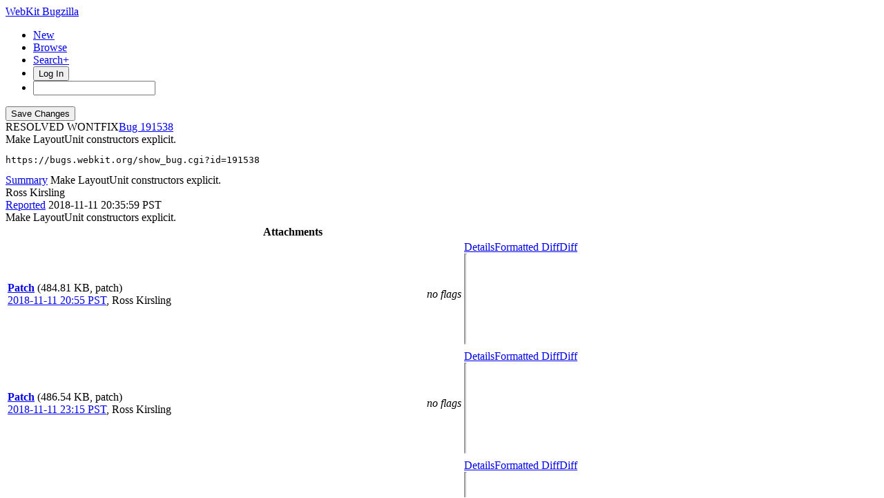

--- FILE ---
content_type: text/html; charset=UTF-8
request_url: https://bugs.webkit.org/show_bug.cgi?id=191538
body_size: 21024
content:
<!DOCTYPE html>
<html lang="en">
  <head>
    <title>191538 &ndash; Make LayoutUnit constructors explicit.</title>

      <meta http-equiv="Content-Type" content="text/html; charset=UTF-8">
    
    <meta name="viewport" content="width=device-width, initial-scale=1, user-scalable=yes, viewport-fit=cover">
    <meta name="color-scheme" content="light dark">
    <meta name="theme-color" content="hsl(203.6, 100%, 12%)" />
    
    <meta property="og:site_name" content="WebKit Bugzilla" />
    <meta property="og:title" content="191538 &ndash; Make LayoutUnit constructors explicit.">
    <meta property="og:type" content="object">

    <meta name="twitter:site" content="@webkit">
    <meta name="twitter:card" content="summary_large_image">
    
    <link rel="apple-touch-icon" sizes="180x180" href="/images/apple-touch-icon-180x180.png">
    
    <link rel="stylesheet" href="https://www.apple.com/wss/fonts?families=SF+Pro,v1" type="text/css">
    <link rel="stylesheet" href="https://www.apple.com/wss/fonts?families=SF+Mono,v2" type="text/css">

<link href="data/assets/dd5f96b099325196444b7ebd518a7152.css?1761681011" rel="stylesheet" type="text/css">

<link href="data/assets/c9b5acf1f7a2164f8dcb33e49e4ede0a.css?1761681006" rel="stylesheet" type="text/css">

    
<script type="text/javascript" src="data/assets/a7c2f3a028f17a9aa60f56dc9d6e732d.js?1731713409"></script>

    <script type="text/javascript">
    <!--
        document.addEventListener('DOMContentLoaded', () => {
          [...document.getElementsByClassName("tolocaledatetime")].forEach(element => {
            let currentDateTime = new Date(element.textContent);
            element.innerHTML = currentDateTime.toLocaleDateString(undefined, {
              weekday: 'long',
              year: 'numeric',
              month: 'long',
              day: 'numeric'
            }) + " " + currentDateTime.toLocaleTimeString(undefined, { timeZoneName: "short" });
          });

        });
    
        YAHOO.namespace('bugzilla');
        YAHOO.util.Event.addListener = function (el, sType, fn, obj, overrideContext) {
               if ( ("onpagehide" in window || YAHOO.env.ua.gecko) && sType === "unload") { sType = "pagehide"; };
               var capture = ((sType == "focusin" || sType == "focusout") && !YAHOO.env.ua.ie) ? true : false;
               return this._addListener(el, this._getType(sType), fn, obj, overrideContext, capture);
         };
        if ( "onpagehide" in window || YAHOO.env.ua.gecko) {
            YAHOO.util.Event._simpleRemove(window, "unload", 
                                           YAHOO.util.Event._unload);
        }
        
        function unhide_language_selector() { 
            YAHOO.util.Dom.removeClass(
                'lang_links_container', 'bz_default_hidden'
            ); 
        } 
        YAHOO.util.Event.onDOMReady(unhide_language_selector);

        
        var BUGZILLA = {
            param: {
                cookiepath: '\/',
                maxusermatches: 1000
            },
            constant: {
                COMMENT_COLS: 80
            },
            string: {
                

                attach_desc_required:
                    "You must enter a Description for this attachment.",
                component_required:
                    "You must select a Component for this bug.",
                description_required:
                    "You must enter a Description for this bug.",
                short_desc_required:
                    "You must enter a Summary for this bug.",
                version_required:
                    "You must select a Version for this bug."
            }
              , api_token: ''
        };

    if (history && history.replaceState) {
      if(!document.location.href.match(/show_bug\.cgi/)) {
        history.replaceState( null,
                             "191538 – Make LayoutUnit constructors explicit.",
                             "show_bug.cgi?id=191538" );
        document.title = "191538 – Make LayoutUnit constructors explicit.";
      }
      if (document.location.href.match(/show_bug\.cgi\?.*list_id=/)) {
        var href = document.location.href;
        href = href.replace(/[\?&]+list_id=(\d+|cookie)/, '');
        history.replaceState(null, "191538 – Make LayoutUnit constructors explicit.", href);
      }
    }
    YAHOO.util.Event.onDOMReady(function() {
      initDirtyFieldTracking();

    });
    // -->
    </script>
<script type="text/javascript" src="data/assets/daf5e0fb6826e6a35280e622913f0c4a.js?1731713409"></script>


    


    
    <link rel="search" type="application/opensearchdescription+xml"
                       title="Bugzilla" href="./search_plugin.cgi">
    <link rel="shortcut icon" href="/images/favicon.ico">
  </head>

  <body 
        class="bugs-webkit-org 
                 bz_bug 
                 bz_status_RESOLVED 
                 bz_product_WebKit 
                 bz_component_WebCore_Misc. 
                 bz_bug_191538 191538-&amp;ndash;-make-layoutunit-constructors-explicit- yui-skin-sam">


  <div id="header">

    


    <div id="titles">

      <a id="title" href="./"> WebKit Bugzilla</a>



    </div>


<!-- 

        <div id="bug_title">Bug&nbsp;191538: Make LayoutUnit constructors explicit.</div>

-->

    <div id="common_links"><ul class="links">
  <li class="new-bug"><a href="enter_bug.cgi">New</a></li>
  <li class="browse-bugs"><a href="describecomponents.cgi">Browse</a></li>
  <li class="advanced-search"><a href="query.cgi?format=advanced">Search+</a></li>


    
      
      <li id="mini_login_container_top">
  <button id="login_link_top" href="show_bug.cgi?id=191538&amp;GoAheadAndLogIn=1" onclick="document.getElementById('login-dialog').showModal()">Log In</button>
  
  <dialog id="login-dialog">
  <div class="close">
  <a href="#" onclick="document.getElementById('mini_login_top').classList.remove('bz_default_hidden'); document.getElementById('forgot_form_top').classList.add('bz_default_hidden'); document.getElementById('login-dialog').close(); return false;" class="close">&times;</a>
  </div>
<span id="github_mini_login_top" class="bz_default_hidden mini_login_top"></span>
    <form method="post" action="https://bugs.webkit.org/github.cgi">
    <input type="hidden" name="github_secret" value="6DqqJuTvFxCBPL0y">
    <input type="hidden" name="target_uri" value="https://bugs.webkit.org/show_bug.cgi?id=191538">
    <button name="githubauth" value="Log in with GitHub" class="button github">
    <svg xmlns="http://www.w3.org/2000/svg" viewBox="0 0 100 100"><path fill="currentColor" d="M39.9827068,2.06038715 C26.6986914,5.02206928 15.8101542,12.3827204 8.31884067,23.5325825 C-4.79095805,43.1755033 -2.17770913,69.5257633 14.5470839,86.3376647 C19.555811,91.3899459 27.1777871,96.2680106 32.9269346,98.140839 L33.5416202,98.3377883 C35.0307543,98.8014854 35.3836071,98.7742569 36.1347271,98.2821121 L36.4598332,98.0622568 C37.3310229,97.448652 37.3694578,97.0097509 37.3694578,92.304583 L37.3694578,87.1651935 L33.5366926,87.3829642 C29.0506155,87.600735 25.5662834,86.8167603 23.4756844,85.0310402 C22.778818,84.4571503 21.4646582,82.5715118 20.4773008,80.7539572 L19.8536874,79.5760386 C18.4740582,77.0427807 17.242091,75.5874553 14.4744392,73.1058792 L13.6695472,72.3890342 C12.8932319,71.6859889 12.9407045,71.5933044 13.6324468,71.0937126 C15.5052752,69.6999799 19.2944861,71.0501586 21.6899643,73.9247323 L22.7390371,75.1881495 C26.1616492,79.2523919 27.6940317,80.4168625 29.8781443,80.8933961 C32.0122976,81.3289376 33.9722341,81.154721 36.9339163,80.283638 C37.3259036,80.1529756 37.8485535,79.2383385 38.1098784,78.1930389 C38.3712031,77.1912935 39.0680696,75.6668983 39.6342734,74.8393695 L40.679573,73.3149743 L37.151687,72.6181078 C29.7474817,71.0937126 25.1742961,68.4369096 22.1690599,63.9072782 C19.3815944,59.72608 18.4669573,56.1110856 18.4234031,49.3601926 L18.4324675,48.1749454 C18.51876,42.850272 19.2446323,40.3337894 21.6049861,37.1593877 L22.2503793,36.3059336 C23.050648,35.2082945 23.1611069,34.7274879 22.9223171,34.0121113 L22.8659263,33.8549157 C22.2126141,32.2869662 22.3868307,25.6667358 23.083697,23.6632448 C23.649901,22.1824037 23.95478,21.921079 25.1307419,21.7904164 C27.0906787,21.5726457 30.7492273,22.835716 34.4513298,24.9263151 L37.6307827,26.7555895 L40.4182483,26.1022773 C44.3816758,25.1876401 56.2719582,25.2311943 59.8433984,26.1022773 L62.5437556,26.7991435 L65.0698962,25.2747485 C68.4235657,23.2712575 72.6918723,21.7033083 74.8260256,21.7033083 L75.3880613,21.7095181 C76.535526,21.7482235 76.6117457,22.02452 77.2215036,23.968124 C77.9207898,26.395058 78.0761866,30.6867545 77.5409306,33.027357 L77.4392744,33.4193742 C77.0908413,34.7259987 77.1779497,35.117986 78.1361408,36.3810563 C82.8835429,42.6528537 83.4061928,53.0622951 79.3992112,61.5989084 C76.698854,67.2173935 70.9932605,71.1372668 63.3277305,72.5745536 L59.6691819,73.2714201 L61.0193606,75.6668983 L62.4130932,78.1059306 L62.5437556,87.8185058 L62.7179722,97.5310809 L63.8068259,98.2279473 C64.7558478,98.8468746 65.0012471,98.8794498 66.8020229,98.2516071 L67.1169411,98.140839 C70.6012732,96.9648769 76.5681916,93.74187 79.8347527,91.2592835 C99.2599028,76.7121978 105.5317,50.6232629 94.7738257,28.9332968 C88.4584741,16.1719313 76.5246374,6.37224799 62.8486347,2.71369941 C56.8817163,1.14574994 45.6447461,0.797316839 39.9827068,2.06038715 Z"/></svg>Sign in with GitHub</button>
    </form>
  
  <p class="divider">or</p>
  
  <form action="show_bug.cgi?id=191538" method="POST"
        id="mini_login_top" class="mini_login dialog-grid">
        
    <input id="Bugzilla_login_top" required autofocus
           name="Bugzilla_login" class="bz_login"
        type="email" placeholder="Email Address">
    <input class="bz_password" name="Bugzilla_password" type="password"
           id="Bugzilla_password_top" required
           placeholder="Password">
    <input type="hidden" name="Bugzilla_login_token"
           value="">
    <input type="submit" name="GoAheadAndLogIn" value="Log in"
            id="log_in_top">
                
      <label for="Bugzilla_remember_top"><input type="checkbox" id="Bugzilla_remember_top" 
             name="Bugzilla_remember" value="on" class="bz_remember"
             > Remember my login</label>
    
    <div class="links">
    <a id="create_account_link_top" href="/createaccount.cgi">Create Account</a> 
    
    &middot;
              
    <a id="forgot_link_top" href="show_bug.cgi?id=191538&amp;GoAheadAndLogIn=1#forgot"
       onclick="document.getElementById('mini_login_top').classList.toggle('bz_default_hidden');
                document.getElementById('forgot_form_top').classList.toggle('bz_default_hidden');
                return false;">Forgot Password</a>
    </div>
  </form>
  
    <form action="token.cgi" method="post" id="forgot_form_top"
          class="mini_forgot dialog-grid bz_default_hidden">
      <h2>Forgotten password account recovery</h2>
      <input name="loginname" size="20" id="login_top" required
          type="email" placeholder="Your Email Address">
      <input id="forgot_button_top" value="Reset Password" type="submit">
      <input type="hidden" name="a" value="reqpw">
      <input type="hidden" id="token_top" name="token"
             value="1763580404-_6mYO1rKE_MpKckVchAOQi4_zr6zWTuBeO59dbn4u3M">
    </form>
  
  </dialog>
  

</li>
    
    <li class="quicksearch">
    <form action="buglist.cgi" method="get"
        onsubmit="if (this.quicksearch.value == '') { document.location.assign('/query.cgi'); return false; } else return true;">
    <input type="hidden" id="no_redirect_top" name="no_redirect" value="0">
    <script type="text/javascript">
      if (history && history.replaceState) {
        var no_redirect = document.getElementById("no_redirect_top");
        no_redirect.value = 1;
      }
    </script>
    <input class="search-input" type="search" id="quicksearch_top" name="quicksearch" 
           title="Quick Search" value="">
    <!-- <input class="btn" type="submit" value="Search" 
           id="find_top"> --></form></li>
  </ul>
    </div>
  </div>


  <main id="bugzilla-body">
    <section>


<script type="text/javascript">
<!--

//-->
</script>

<form name="changeform" id="changeform" method="post" action="process_bug.cgi">
<div class="mobile-button-positioning mobile-hidden">
  <div class="mobile-save-overlay">
  <input type="submit" value="Save Changes" 
         id="mobile-commit">
  </div>
</div>

  <input type="hidden" name="delta_ts" value="2021-11-01 12:46:35">
  <input type="hidden" name="id" value="191538">
  <input type="hidden" name="token" value="1763580404-bD1V3SfgTKhPc_v5obgHVX3C6aJ5LnHQ9qdYBnDgy0U">
<div class="bz_short_desc_container edit_form">
     <div id="bug-id-status">
     <span class="bug-status status-resolved">RESOLVED
          WONTFIX</span><a href="show_bug.cgi?id=191538" class="bug_id">191538</a>
     </div>
     <style>
     a.bug_id::before {
       content: "Bug ";
       -webkit-user-select: none;
       user-select: none;
     }
     </style>
     <span id="summary_container" class="bz_default_hidden">
      <span id="short_desc_nonedit_display">Make LayoutUnit constructors explicit. <pre id="commit-urls">https://bugs.webkit.org/show_bug.cgi?id=191538</pre></span>
     </span>
    <div id="summary_input"><span class="field_label "
    id="field_label_short_desc">


  <a 
      title="The bug summary is a short sentence which succinctly describes what the bug is about."
      class="field_help_link field-label"
      href="page.cgi?id=fields.html#short_desc"
  >Summary</a>

</span>Make LayoutUnit constructors explicit.
    </div>
  </div>
  <script type="text/javascript"> 
    const container = document.getElementById('summary_container')
    const input = document.getElementById('summary_input');
    const editButton = document.getElementById('summary_edit_action');
    
    container.classList.remove('bz_default_hidden');
    input.classList.add('bz_default_hidden');
    editButton.addEventListener('click', () => {
      container.classList.toggle('bz_default_hidden');
      input.classList.toggle('bz_default_hidden');
      document.querySelectorAll('.mobile-hidden').forEach(element => {
        element.classList.toggle('mobile-hidden');
      });
    });
    
    function selectText(node) {    
        if (document.body.createTextRange) {
            const range = document.body.createTextRange();
            range.moveToElementText(node);
            range.select();
        } else if (window.getSelection) {
            const selection = window.getSelection();
            const range = document.createRange();
            range.selectNodeContents(node);
            selection.removeAllRanges();
            selection.addRange(range);
        }
    }
    
    let copyCommitlogElement = document.getElementById('copy-commitlog');
    copyCommitlogElement.addEventListener('click', (e) => {
      e.preventDefault();
      let text = document.getElementById('short_desc').value + "\n" + document.getElementById('commit-urls').textContent;
      navigator.clipboard.writeText(text).then(function() {
        copyCommitlogElement.classList.add('clicked');
        setTimeout(function () {
          copyCommitlogElement.classList.remove('clicked');  
        }, 3000);
      });
    });
    
    // Add Radar URL
    document.addEventListener('DOMContentLoaded', () => {
      document.querySelectorAll('#comments .bz_comment').forEach((comment) => {
          let email = comment.querySelector('.bz_comment_user .email');
          if (email && email.getAttribute('href') != 'mailto:webkit-bug-importer@group.apple.com')
            return;
          let commentText = comment.querySelector('.bz_comment_text');
          let rdar = commentText.textContent.match(/rdar:\/\/.*?\d+/)
          let commit_urls = document.getElementById('commit-urls');
          if (rdar?.length > 0)
            commit_urls.innerHTML += "\n" + rdar.toString().replace('/problem','');
      });
    });
    
  </script>
  
  <section class="comments-section">
    
    
    <div id="comments"><script src="js/comments.js?1761680866" type="text/javascript"></script>

<script type="text/javascript">
<!--
  /* Adds the reply text to the 'comment' textarea */
  function replyToComment(id, real_id, name) {
      var prefix = "(In reply to " + name + " from comment #" + id + ")\n";
      var replytext = "";
        /* pre id="comment_name_N" */
        var text_elem = document.getElementById('comment_text_'+id);
        var text = getText(text_elem);
        replytext = prefix + wrapReplyText(text);


      /* <textarea id="comment"> */
      var textarea = document.getElementById('comment');
      if (textarea.value != replytext) {
          textarea.value += replytext;
      }

      textarea.focus();
  } 
//-->
</script>


<!-- This auto-sizes the comments and positions the collapse/expand links 
     to the right. -->
<div class="bz_comment_table">
<div id="c0" class="bz_comment bz_first_comment">

      <div class="bz_first_comment_head">
        <div class="bz_comment_user">
          <span class="vcard"><span class="fn">Ross Kirsling</span>
</span>
          
          
          <span class="bz_comment_user_images">
          </span>

        </div>


        <div class="bz_comment_meta">
          <a href="show_bug.cgi?id=191538#c0">Reported</a>
          <span class="bz_comment_time torelativedatetime" data-ts="2018-11-11 20:35:59">2018-11-11 20:35:59 PST</span>
          
        </div>

      </div>




<div class="bz_comment_text">Make LayoutUnit constructors explicit.</div>
    </div>
    
    

        
        
        <script src="js/status-bubble.js?1761680866"></script>
<script type="text/javascript">
<!--
window.addEventListener('message', handleStatusBubbleMessage, false);

function toggle_display(link) {
    var table = document.getElementById("attachment_table");
    var view_all = document.getElementById("view_all");
    var hide_obsolete_url_parameter = "&hide_obsolete=1";
    // Store current height for scrolling later
    var originalHeight = table.offsetHeight;
    var rows = YAHOO.util.Dom.getElementsByClassName(
        'bz_tr_obsolete', 'tr', table);

    for (var i = 0; i < rows.length; i++) {
        bz_toggleClass(rows[i], 'bz_default_hidden');
    }

    if (YAHOO.util.Dom.hasClass(rows[0], 'bz_default_hidden')) {
        link.innerHTML = "Show Obsolete";
        view_all.href = view_all.href + hide_obsolete_url_parameter 
    }
    else {
        link.innerHTML = "Hide Obsolete";
        view_all.href = view_all.href.replace(hide_obsolete_url_parameter,"");
    }

    var newHeight = table.offsetHeight;
    // This scrolling makes the window appear to not move at all.
    window.scrollBy(0, newHeight - originalHeight);

    return false;
}
//-->
</script>

<table id="attachment_table">
  <tr id="a0">
    <th colspan="3" class="left">
      Attachments
    </th>
  </tr>


      <tr id="a1" class="bz_contenttype_text_plain bz_patch bz_tr_obsolete bz_default_hidden">
        <td class="attachment-details">
            <a href="attachment.cgi?id=354530"
               title="View the content of the attachment">
          <b><span class="bz_obsolete">Patch</span></b></a>

          <span class="bz_attach_extra_info">
              (484.81 KB,
                patch)

            <br>
            <a href="#attach_354530"
               title="Go to the comment associated with the attachment">2018-11-11 20:55 PST</a>,

            <span class="vcard"><span class="fn">Ross Kirsling</span>
</span>
          </span>
        </td>

          <td class="bz_attach_flags attachment-flags">
              <em>no flags</em>
          </td>

        <td class="attachment-controls">
            <div class="controls">
<a href="attachment.cgi?id=354530&amp;action=edit">Details</a><a href="attachment.cgi?id=354530&amp;action=prettypatch">Formatted Diff</a><a href="attachment.cgi?id=354530&amp;action=diff">Diff</a>
              </div>
          <div class="statusBubble">
            <iframe src="https://ews.webkit.org/status-bubble/354530/"
                    style="width: 0px; height: 8rem;" scrolling="no" onload="handleStatusBubbleLoad(this)">
            </iframe>
          </div>

        </td>
      </tr>
      <tr id="a2" class="bz_contenttype_text_plain bz_patch bz_tr_obsolete bz_default_hidden">
        <td class="attachment-details">
            <a href="attachment.cgi?id=354533"
               title="View the content of the attachment">
          <b><span class="bz_obsolete">Patch</span></b></a>

          <span class="bz_attach_extra_info">
              (486.54 KB,
                patch)

            <br>
            <a href="#attach_354533"
               title="Go to the comment associated with the attachment">2018-11-11 23:15 PST</a>,

            <span class="vcard"><span class="fn">Ross Kirsling</span>
</span>
          </span>
        </td>

          <td class="bz_attach_flags attachment-flags">
              <em>no flags</em>
          </td>

        <td class="attachment-controls">
            <div class="controls">
<a href="attachment.cgi?id=354533&amp;action=edit">Details</a><a href="attachment.cgi?id=354533&amp;action=prettypatch">Formatted Diff</a><a href="attachment.cgi?id=354533&amp;action=diff">Diff</a>
              </div>
          <div class="statusBubble">
            <iframe src="https://ews.webkit.org/status-bubble/354533/"
                    style="width: 0px; height: 8rem;" scrolling="no" onload="handleStatusBubbleLoad(this)">
            </iframe>
          </div>

        </td>
      </tr>
      <tr id="a3" class="bz_contenttype_text_plain bz_patch bz_tr_obsolete bz_default_hidden">
        <td class="attachment-details">
            <a href="attachment.cgi?id=354534"
               title="View the content of the attachment">
          <b><span class="bz_obsolete">Patch</span></b></a>

          <span class="bz_attach_extra_info">
              (484.60 KB,
                patch)

            <br>
            <a href="#attach_354534"
               title="Go to the comment associated with the attachment">2018-11-11 23:41 PST</a>,

            <span class="vcard"><span class="fn">Ross Kirsling</span>
</span>
          </span>
        </td>

          <td class="bz_attach_flags attachment-flags">
              <em>no flags</em>
          </td>

        <td class="attachment-controls">
            <div class="controls">
<a href="attachment.cgi?id=354534&amp;action=edit">Details</a><a href="attachment.cgi?id=354534&amp;action=prettypatch">Formatted Diff</a><a href="attachment.cgi?id=354534&amp;action=diff">Diff</a>
              </div>
          <div class="statusBubble">
            <iframe src="https://ews.webkit.org/status-bubble/354534/"
                    style="width: 0px; height: 8rem;" scrolling="no" onload="handleStatusBubbleLoad(this)">
            </iframe>
          </div>

        </td>
      </tr>
      <tr id="a4" class="bz_contenttype_application_zip bz_tr_obsolete bz_default_hidden">
        <td class="attachment-details">
            <a href="attachment.cgi?id=354535"
               title="View the content of the attachment">
          <b><span class="bz_obsolete">Archive of layout-test-results from ews101 for mac-sierra</span></b></a>

          <span class="bz_attach_extra_info">
              (3.24 MB,
                application/zip)

            <br>
            <a href="#attach_354535"
               title="Go to the comment associated with the attachment">2018-11-12 00:43 PST</a>,

            <span class="vcard"><span class="fn">EWS Watchlist</span>
</span>
          </span>
        </td>

          <td class="bz_attach_flags attachment-flags">
              <em>no flags</em>
          </td>

        <td class="attachment-controls">
            <div class="controls">
<a href="attachment.cgi?id=354535&amp;action=edit">Details</a>
              </div>

        </td>
      </tr>
      <tr id="a5" class="bz_contenttype_application_zip bz_tr_obsolete bz_default_hidden">
        <td class="attachment-details">
            <a href="attachment.cgi?id=354536"
               title="View the content of the attachment">
          <b><span class="bz_obsolete">Archive of layout-test-results from ews125 for ios-simulator-wk2</span></b></a>

          <span class="bz_attach_extra_info">
              (3.58 MB,
                application/zip)

            <br>
            <a href="#attach_354536"
               title="Go to the comment associated with the attachment">2018-11-12 01:39 PST</a>,

            <span class="vcard"><span class="fn">EWS Watchlist</span>
</span>
          </span>
        </td>

          <td class="bz_attach_flags attachment-flags">
              <em>no flags</em>
          </td>

        <td class="attachment-controls">
            <div class="controls">
<a href="attachment.cgi?id=354536&amp;action=edit">Details</a>
              </div>

        </td>
      </tr>
      <tr id="a6" class="bz_contenttype_application_zip bz_tr_obsolete bz_default_hidden">
        <td class="attachment-details">
            <a href="attachment.cgi?id=354537"
               title="View the content of the attachment">
          <b><span class="bz_obsolete">Archive of layout-test-results from ews114 for mac-sierra</span></b></a>

          <span class="bz_attach_extra_info">
              (4.14 MB,
                application/zip)

            <br>
            <a href="#attach_354537"
               title="Go to the comment associated with the attachment">2018-11-12 01:46 PST</a>,

            <span class="vcard"><span class="fn">EWS Watchlist</span>
</span>
          </span>
        </td>

          <td class="bz_attach_flags attachment-flags">
              <em>no flags</em>
          </td>

        <td class="attachment-controls">
            <div class="controls">
<a href="attachment.cgi?id=354537&amp;action=edit">Details</a>
              </div>

        </td>
      </tr>
      <tr id="a7" class="bz_contenttype_application_zip bz_tr_obsolete bz_default_hidden">
        <td class="attachment-details">
            <a href="attachment.cgi?id=354540"
               title="View the content of the attachment">
          <b><span class="bz_obsolete">Archive of layout-test-results from ews206 for win-future</span></b></a>

          <span class="bz_attach_extra_info">
              (13.16 MB,
                application/zip)

            <br>
            <a href="#attach_354540"
               title="Go to the comment associated with the attachment">2018-11-12 03:01 PST</a>,

            <span class="vcard"><span class="fn">EWS Watchlist</span>
</span>
          </span>
        </td>

          <td class="bz_attach_flags attachment-flags">
              <em>no flags</em>
          </td>

        <td class="attachment-controls">
            <div class="controls">
<a href="attachment.cgi?id=354540&amp;action=edit">Details</a>
              </div>

        </td>
      </tr>
      <tr id="a8" class="bz_contenttype_application_zip bz_tr_obsolete bz_default_hidden">
        <td class="attachment-details">
            <a href="attachment.cgi?id=354543"
               title="View the content of the attachment">
          <b><span class="bz_obsolete">Archive of layout-test-results from ews116 for mac-sierra</span></b></a>

          <span class="bz_attach_extra_info">
              (4.14 MB,
                application/zip)

            <br>
            <a href="#attach_354543"
               title="Go to the comment associated with the attachment">2018-11-12 03:49 PST</a>,

            <span class="vcard"><span class="fn">EWS Watchlist</span>
</span>
          </span>
        </td>

          <td class="bz_attach_flags attachment-flags">
              <em>no flags</em>
          </td>

        <td class="attachment-controls">
            <div class="controls">
<a href="attachment.cgi?id=354543&amp;action=edit">Details</a>
              </div>

        </td>
      </tr>
      <tr id="a9" class="bz_contenttype_application_zip bz_tr_obsolete bz_default_hidden">
        <td class="attachment-details">
            <a href="attachment.cgi?id=354544"
               title="View the content of the attachment">
          <b><span class="bz_obsolete">Archive of layout-test-results from ews202 for win-future</span></b></a>

          <span class="bz_attach_extra_info">
              (13.27 MB,
                application/zip)

            <br>
            <a href="#attach_354544"
               title="Go to the comment associated with the attachment">2018-11-12 04:04 PST</a>,

            <span class="vcard"><span class="fn">EWS Watchlist</span>
</span>
          </span>
        </td>

          <td class="bz_attach_flags attachment-flags">
              <em>no flags</em>
          </td>

        <td class="attachment-controls">
            <div class="controls">
<a href="attachment.cgi?id=354544&amp;action=edit">Details</a>
              </div>

        </td>
      </tr>
      <tr id="a10" class="bz_contenttype_application_zip bz_tr_obsolete bz_default_hidden">
        <td class="attachment-details">
            <a href="attachment.cgi?id=354549"
               title="View the content of the attachment">
          <b><span class="bz_obsolete">Archive of layout-test-results from ews104 for mac-sierra-wk2</span></b></a>

          <span class="bz_attach_extra_info">
              (3.84 MB,
                application/zip)

            <br>
            <a href="#attach_354549"
               title="Go to the comment associated with the attachment">2018-11-12 04:55 PST</a>,

            <span class="vcard"><span class="fn">EWS Watchlist</span>
</span>
          </span>
        </td>

          <td class="bz_attach_flags attachment-flags">
              <em>no flags</em>
          </td>

        <td class="attachment-controls">
            <div class="controls">
<a href="attachment.cgi?id=354549&amp;action=edit">Details</a>
              </div>

        </td>
      </tr>
      <tr id="a11" class="bz_contenttype_text_plain bz_patch bz_tr_obsolete bz_default_hidden">
        <td class="attachment-details">
            <a href="attachment.cgi?id=354610"
               title="View the content of the attachment">
          <b><span class="bz_obsolete">Patch</span></b></a>

          <span class="bz_attach_extra_info">
              (484.76 KB,
                patch)

            <br>
            <a href="#attach_354610"
               title="Go to the comment associated with the attachment">2018-11-12 16:53 PST</a>,

            <span class="vcard"><span class="fn">Ross Kirsling</span>
</span>
          </span>
        </td>

          <td class="bz_attach_flags attachment-flags">
              <em>no flags</em>
          </td>

        <td class="attachment-controls">
            <div class="controls">
<a href="attachment.cgi?id=354610&amp;action=edit">Details</a><a href="attachment.cgi?id=354610&amp;action=prettypatch">Formatted Diff</a><a href="attachment.cgi?id=354610&amp;action=diff">Diff</a>
              </div>
          <div class="statusBubble">
            <iframe src="https://ews.webkit.org/status-bubble/354610/"
                    style="width: 0px; height: 8rem;" scrolling="no" onload="handleStatusBubbleLoad(this)">
            </iframe>
          </div>

        </td>
      </tr>
      <tr id="a12" class="bz_contenttype_application_zip bz_tr_obsolete bz_default_hidden">
        <td class="attachment-details">
            <a href="attachment.cgi?id=354621"
               title="View the content of the attachment">
          <b><span class="bz_obsolete">Archive of layout-test-results from ews122 for ios-simulator-wk2</span></b></a>

          <span class="bz_attach_extra_info">
              (3.46 MB,
                application/zip)

            <br>
            <a href="#attach_354621"
               title="Go to the comment associated with the attachment">2018-11-12 18:44 PST</a>,

            <span class="vcard"><span class="fn">EWS Watchlist</span>
</span>
          </span>
        </td>

          <td class="bz_attach_flags attachment-flags">
              <em>no flags</em>
          </td>

        <td class="attachment-controls">
            <div class="controls">
<a href="attachment.cgi?id=354621&amp;action=edit">Details</a>
              </div>

        </td>
      </tr>
      <tr id="a13" class="bz_contenttype_text_plain bz_patch bz_tr_obsolete bz_default_hidden">
        <td class="attachment-details">
            <a href="attachment.cgi?id=354637"
               title="View the content of the attachment">
          <b><span class="bz_obsolete">Patch</span></b></a>

          <span class="bz_attach_extra_info">
              (416.73 KB,
                patch)

            <br>
            <a href="#attach_354637"
               title="Go to the comment associated with the attachment">2018-11-12 20:29 PST</a>,

            <span class="vcard"><span class="fn">Ross Kirsling</span>
</span>
          </span>
        </td>

          <td class="bz_attach_flags attachment-flags">
              <em>no flags</em>
          </td>

        <td class="attachment-controls">
            <div class="controls">
<a href="attachment.cgi?id=354637&amp;action=edit">Details</a><a href="attachment.cgi?id=354637&amp;action=prettypatch">Formatted Diff</a><a href="attachment.cgi?id=354637&amp;action=diff">Diff</a>
              </div>
          <div class="statusBubble">
            <iframe src="https://ews.webkit.org/status-bubble/354637/"
                    style="width: 0px; height: 8rem;" scrolling="no" onload="handleStatusBubbleLoad(this)">
            </iframe>
          </div>

        </td>
      </tr>
      <tr id="a14" class="bz_contenttype_text_plain bz_patch bz_tr_obsolete bz_default_hidden">
        <td class="attachment-details">
            <a href="attachment.cgi?id=354679"
               title="View the content of the attachment">
          <b><span class="bz_obsolete">Patch</span></b></a>

          <span class="bz_attach_extra_info">
              (417.49 KB,
                patch)

            <br>
            <a href="#attach_354679"
               title="Go to the comment associated with the attachment">2018-11-13 10:08 PST</a>,

            <span class="vcard"><span class="fn">Ross Kirsling</span>
</span>
          </span>
        </td>

          <td class="bz_attach_flags attachment-flags">
              <em>no flags</em>
          </td>

        <td class="attachment-controls">
            <div class="controls">
<a href="attachment.cgi?id=354679&amp;action=edit">Details</a><a href="attachment.cgi?id=354679&amp;action=prettypatch">Formatted Diff</a><a href="attachment.cgi?id=354679&amp;action=diff">Diff</a>
              </div>
          <div class="statusBubble">
            <iframe src="https://ews.webkit.org/status-bubble/354679/"
                    style="width: 0px; height: 8rem;" scrolling="no" onload="handleStatusBubbleLoad(this)">
            </iframe>
          </div>

        </td>
      </tr>
      <tr id="a15" class="bz_contenttype_text_plain bz_patch patch-highlight">
        <td class="attachment-details">
            <a href="attachment.cgi?id=354685"
               title="View the content of the attachment">
          <b>Patch</b></a>

          <span class="bz_attach_extra_info">
              (417.13 KB,
                patch)

            <br>
            <a href="#attach_354685"
               title="Go to the comment associated with the attachment">2018-11-13 11:13 PST</a>,

            <span class="vcard"><span class="fn">Ross Kirsling</span>
</span>
          </span>
        </td>

          <td class="bz_attach_flags attachment-flags">
              <em>no flags</em>
          </td>

        <td class="attachment-controls">
            <div class="controls">
<a href="attachment.cgi?id=354685&amp;action=edit">Details</a><a href="attachment.cgi?id=354685&amp;action=prettypatch">Formatted Diff</a><a href="attachment.cgi?id=354685&amp;action=diff">Diff</a>
              </div>
          <div class="statusBubble">
            <iframe src="https://ews.webkit.org/status-bubble/354685/"
                    style="width: 0px; height: 8rem;" scrolling="no" onload="handleStatusBubbleLoad(this)">
            </iframe>
          </div>

        </td>
      </tr>

  <tr class="bz_attach_footer">
    <td colspan="3">
        <span class="bz_attach_view_hide">
            <a href="#a0" onclick="return toggle_display(this);">Show
              Obsolete</a> (14)
            <a id="view_all" class="small button" href="attachment.cgi?bugid=191538&amp;action=viewall&amp;hide_obsolete=1">View All</a>
        </span>
        <a class="small button" href="attachment.cgi?bugid=191538&amp;action=enter">Add attachment</a>
        <em>proposed patch, testcase, etc.</em>
    </td>
  </tr>
</table>
        
        
        
          
    


    <div id="c1" class="bz_comment bz_default_collapsed">

      <div class="bz_comment_head">
        <div class="bz_comment_user">
          <span class="vcard"><span class="fn">Ross Kirsling</span>
</span>
          
          
          <span class="bz_comment_user_images">
          </span>

        </div>

          <div class="bz_comment_actions">
            <script type="text/javascript">
              addCollapseLink(1, 1, 'Toggle comment display');
            </script>
          </div>

        <div class="bz_comment_meta">
          <a href="show_bug.cgi?id=191538#c1">Comment 1</a>
          <span class="bz_comment_time torelativedatetime" data-ts="2018-11-11 20:55:50">2018-11-11 20:55:50 PST</span>
          
            <span id="cr1" class="bz_comment_collapse_reason"
               title="Ross Kirsling [2018-11-11 20:55:50 PST]">
              Comment hidden (obsolete)
            </span>
        </div>

      </div>




<div class="bz_comment_text collapsed"
    id="comment_text_1">Created <span class="bz_obsolete"><a href="attachment.cgi?id=354530&amp;action=diff" name="attach_354530" title="Patch">attachment 354530</a> <a href="attachment.cgi?id=354530&amp;action=edit" title="Patch">[details]</a></span>
Patch</div>
    </div>
    


    <div id="c2" class="bz_comment bz_default_collapsed">

      <div class="bz_comment_head">
        <div class="bz_comment_user">
          <span class="vcard"><span class="fn">Ross Kirsling</span>
</span>
          
          
          <span class="bz_comment_user_images">
          </span>

        </div>

          <div class="bz_comment_actions">
            <script type="text/javascript">
              addCollapseLink(2, 1, 'Toggle comment display');
            </script>
          </div>

        <div class="bz_comment_meta">
          <a href="show_bug.cgi?id=191538#c2">Comment 2</a>
          <span class="bz_comment_time torelativedatetime" data-ts="2018-11-11 23:15:25">2018-11-11 23:15:25 PST</span>
          
            <span id="cr2" class="bz_comment_collapse_reason"
               title="Ross Kirsling [2018-11-11 23:15:25 PST]">
              Comment hidden (obsolete)
            </span>
        </div>

      </div>




<div class="bz_comment_text collapsed"
    id="comment_text_2">Created <span class="bz_obsolete"><a href="attachment.cgi?id=354533&amp;action=diff" name="attach_354533" title="Patch">attachment 354533</a> <a href="attachment.cgi?id=354533&amp;action=edit" title="Patch">[details]</a></span>
Patch</div>
    </div>
    


    <div id="c3" class="bz_comment bz_default_collapsed">

      <div class="bz_comment_head">
        <div class="bz_comment_user">
          <span class="vcard"><span class="fn">Ross Kirsling</span>
</span>
          
          
          <span class="bz_comment_user_images">
          </span>

        </div>

          <div class="bz_comment_actions">
            <script type="text/javascript">
              addCollapseLink(3, 1, 'Toggle comment display');
            </script>
          </div>

        <div class="bz_comment_meta">
          <a href="show_bug.cgi?id=191538#c3">Comment 3</a>
          <span class="bz_comment_time torelativedatetime" data-ts="2018-11-11 23:41:02">2018-11-11 23:41:02 PST</span>
          
            <span id="cr3" class="bz_comment_collapse_reason"
               title="Ross Kirsling [2018-11-11 23:41:02 PST]">
              Comment hidden (obsolete)
            </span>
        </div>

      </div>




<div class="bz_comment_text collapsed"
    id="comment_text_3">Created <span class="bz_obsolete"><a href="attachment.cgi?id=354534&amp;action=diff" name="attach_354534" title="Patch">attachment 354534</a> <a href="attachment.cgi?id=354534&amp;action=edit" title="Patch">[details]</a></span>
Patch</div>
    </div>
    


    <div id="c4" class="bz_comment bz_default_collapsed">

      <div class="bz_comment_head">
        <div class="bz_comment_user">
          <span class="vcard"><span class="fn">EWS Watchlist</span>
</span>
          
          
          <span class="bz_comment_user_images">
          </span>

        </div>

          <div class="bz_comment_actions">
            <script type="text/javascript">
              addCollapseLink(4, 1, 'Toggle comment display');
            </script>
          </div>

        <div class="bz_comment_meta">
          <a href="show_bug.cgi?id=191538#c4">Comment 4</a>
          <span class="bz_comment_time torelativedatetime" data-ts="2018-11-12 00:43:04">2018-11-12 00:43:04 PST</span>
          
            <span id="cr4" class="bz_comment_collapse_reason"
               title="EWS Watchlist [2018-11-12 00:43:04 PST]">
              Comment hidden (obsolete)
            </span>
        </div>

      </div>




<div class="bz_comment_text collapsed"
    id="comment_text_4">Comment on <span class="bz_obsolete"><a href="attachment.cgi?id=354534&amp;action=diff" name="attach_354534" title="Patch">attachment 354534</a> <a href="attachment.cgi?id=354534&amp;action=edit" title="Patch">[details]</a></span>
Patch

<span class="bz_obsolete"><a href="attachment.cgi?id=354534&amp;action=diff" name="attach_354534" title="Patch">Attachment 354534</a> <a href="attachment.cgi?id=354534&amp;action=edit" title="Patch">[details]</a></span> did not pass mac-ews (mac):
Output: <a rel="nofollow" href="https://webkit-queues.webkit.org/results/9955359">https://webkit-queues.webkit.org/results/9955359</a>

New failing tests:
fast/shapes/shape-outside-floats/shape-outside-floats-inset-rounded-large-radius.html
fast/images/zoomed-img-size.html
fast/dom/HTMLImageElement/sizes/image-sizes-invalids.html
tables/mozilla_expected_failures/bugs/bug7243.html
tables/mozilla/bugs/<a class="bz_bug_link 
          bz_status_VERIFIED  bz_closed"
   title="VERIFIED FIXED - htmltokenizer.cpp won't compile with TOKEN_DEBUG defined"
   href="show_bug.cgi?id=4849">bug4849</a>-2.html
fast/dom/HTMLImageElement/sizes/image-sizes-2x.html
mathml/presentation/stretchy-minsize-maxsize.html
fast/dom/HTMLImageElement/sizes/image-sizes-1x.html
tables/mozilla/bugs/<a class="bz_bug_link 
          bz_status_RESOLVED  bz_closed"
   title="RESOLVED FIXED - [Qt] REGRESSION(r62898): tst_QWebFrame crashing"
   href="show_bug.cgi?id=43039">bug43039</a>.html
imported/w3c/web-platform-tests/html/semantics/embedded-content/the-img-element/current-pixel-density/basic.html
tables/mozilla_expected_failures/bugs/<a class="bz_bug_link 
          bz_status_NEW "
   title="NEW - [Win] webanimations/combining-transform-animations-with-different-acceleration-capabilities.html and related tests are timing out"
   href="show_bug.cgi?id=220653">bug220653</a>.html
svg/zoom/page/zoom-svg-through-object-with-absolute-size.xhtml
svg/zoom/page/zoom-svg-through-object-with-percentage-size.xhtml
fast/masking/clip-path-inset-large-radii.html
svg/zoom/page/zoom-svg-through-object-with-absolute-size-2.xhtml
tables/mozilla/bugs/<a class="bz_bug_link 
          bz_status_RESOLVED  bz_closed"
   title="RESOLVED FIXED - [ARM] Remove redefined macro after r200606"
   href="show_bug.cgi?id=157890">bug157890</a>.html</div>
    </div>
    


    <div id="c5" class="bz_comment bz_default_collapsed">

      <div class="bz_comment_head">
        <div class="bz_comment_user">
          <span class="vcard"><span class="fn">EWS Watchlist</span>
</span>
          
          
          <span class="bz_comment_user_images">
          </span>

        </div>

          <div class="bz_comment_actions">
            <script type="text/javascript">
              addCollapseLink(5, 1, 'Toggle comment display');
            </script>
          </div>

        <div class="bz_comment_meta">
          <a href="show_bug.cgi?id=191538#c5">Comment 5</a>
          <span class="bz_comment_time torelativedatetime" data-ts="2018-11-12 00:43:05">2018-11-12 00:43:05 PST</span>
          
            <span id="cr5" class="bz_comment_collapse_reason"
               title="EWS Watchlist [2018-11-12 00:43:05 PST]">
              Comment hidden (obsolete)
            </span>
        </div>

      </div>




<div class="bz_comment_text collapsed"
    id="comment_text_5">Created <span class="bz_obsolete"><a href="attachment.cgi?id=354535" name="attach_354535" title="Archive of layout-test-results from ews101 for mac-sierra">attachment 354535</a> <a href="attachment.cgi?id=354535&amp;action=edit" title="Archive of layout-test-results from ews101 for mac-sierra">[details]</a></span>
Archive of layout-test-results from ews101 for mac-sierra

The attached test failures were seen while running run-webkit-tests on the mac-ews.
Bot: ews101  Port: mac-sierra  Platform: Mac OS X 10.12.6</div>
    </div>
    


    <div id="c6" class="bz_comment bz_default_collapsed">

      <div class="bz_comment_head">
        <div class="bz_comment_user">
          <span class="vcard"><span class="fn">EWS Watchlist</span>
</span>
          
          
          <span class="bz_comment_user_images">
          </span>

        </div>

          <div class="bz_comment_actions">
            <script type="text/javascript">
              addCollapseLink(6, 1, 'Toggle comment display');
            </script>
          </div>

        <div class="bz_comment_meta">
          <a href="show_bug.cgi?id=191538#c6">Comment 6</a>
          <span class="bz_comment_time torelativedatetime" data-ts="2018-11-12 01:39:20">2018-11-12 01:39:20 PST</span>
          
            <span id="cr6" class="bz_comment_collapse_reason"
               title="EWS Watchlist [2018-11-12 01:39:20 PST]">
              Comment hidden (obsolete)
            </span>
        </div>

      </div>




<div class="bz_comment_text collapsed"
    id="comment_text_6">Comment on <span class="bz_obsolete"><a href="attachment.cgi?id=354534&amp;action=diff" name="attach_354534" title="Patch">attachment 354534</a> <a href="attachment.cgi?id=354534&amp;action=edit" title="Patch">[details]</a></span>
Patch

<span class="bz_obsolete"><a href="attachment.cgi?id=354534&amp;action=diff" name="attach_354534" title="Patch">Attachment 354534</a> <a href="attachment.cgi?id=354534&amp;action=edit" title="Patch">[details]</a></span> did not pass ios-sim-ews (ios-simulator-wk2):
Output: <a rel="nofollow" href="https://webkit-queues.webkit.org/results/9955467">https://webkit-queues.webkit.org/results/9955467</a>

New failing tests:
fast/shapes/shape-outside-floats/shape-outside-floats-inset-rounded-large-radius.html
fast/images/zoomed-img-size.html
tables/mozilla_expected_failures/bugs/<a class="bz_bug_link 
          bz_status_RESOLVED  bz_closed"
   title="RESOLVED FIXED - Column progression direction cannot be set independently of writing direction"
   href="show_bug.cgi?id=89315">bug89315</a>.html
tables/mozilla_expected_failures/bugs/bug7243.html
tables/mozilla/bugs/<a class="bz_bug_link 
          bz_status_VERIFIED  bz_closed"
   title="VERIFIED FIXED - htmltokenizer.cpp won't compile with TOKEN_DEBUG defined"
   href="show_bug.cgi?id=4849">bug4849</a>-2.html
fast/dom/HTMLImageElement/sizes/image-sizes-2x.html
mathml/presentation/stretchy-minsize-maxsize.html
imported/w3c/web-platform-tests/html/semantics/embedded-content/the-img-element/current-pixel-density/basic.html
tables/mozilla/bugs/<a class="bz_bug_link 
          bz_status_RESOLVED  bz_closed"
   title="RESOLVED FIXED - [Qt] REGRESSION(r62898): tst_QWebFrame crashing"
   href="show_bug.cgi?id=43039">bug43039</a>.html
fast/masking/clip-path-inset-large-radii.html
tables/mozilla_expected_failures/bugs/<a class="bz_bug_link 
          bz_status_NEW "
   title="NEW - [Win] webanimations/combining-transform-animations-with-different-acceleration-capabilities.html and related tests are timing out"
   href="show_bug.cgi?id=220653">bug220653</a>.html
tables/mozilla/bugs/<a class="bz_bug_link 
          bz_status_RESOLVED  bz_closed"
   title="RESOLVED FIXED - [ARM] Remove redefined macro after r200606"
   href="show_bug.cgi?id=157890">bug157890</a>.html</div>
    </div>
    


    <div id="c7" class="bz_comment bz_default_collapsed">

      <div class="bz_comment_head">
        <div class="bz_comment_user">
          <span class="vcard"><span class="fn">EWS Watchlist</span>
</span>
          
          
          <span class="bz_comment_user_images">
          </span>

        </div>

          <div class="bz_comment_actions">
            <script type="text/javascript">
              addCollapseLink(7, 1, 'Toggle comment display');
            </script>
          </div>

        <div class="bz_comment_meta">
          <a href="show_bug.cgi?id=191538#c7">Comment 7</a>
          <span class="bz_comment_time torelativedatetime" data-ts="2018-11-12 01:39:21">2018-11-12 01:39:21 PST</span>
          
            <span id="cr7" class="bz_comment_collapse_reason"
               title="EWS Watchlist [2018-11-12 01:39:21 PST]">
              Comment hidden (obsolete)
            </span>
        </div>

      </div>




<div class="bz_comment_text collapsed"
    id="comment_text_7">Created <span class="bz_obsolete"><a href="attachment.cgi?id=354536" name="attach_354536" title="Archive of layout-test-results from ews125 for ios-simulator-wk2">attachment 354536</a> <a href="attachment.cgi?id=354536&amp;action=edit" title="Archive of layout-test-results from ews125 for ios-simulator-wk2">[details]</a></span>
Archive of layout-test-results from ews125 for ios-simulator-wk2

The attached test failures were seen while running run-webkit-tests on the ios-sim-ews.
Bot: ews125  Port: ios-simulator-wk2  Platform: Mac OS X 10.13.6</div>
    </div>
    


    <div id="c8" class="bz_comment bz_default_collapsed">

      <div class="bz_comment_head">
        <div class="bz_comment_user">
          <span class="vcard"><span class="fn">EWS Watchlist</span>
</span>
          
          
          <span class="bz_comment_user_images">
          </span>

        </div>

          <div class="bz_comment_actions">
            <script type="text/javascript">
              addCollapseLink(8, 1, 'Toggle comment display');
            </script>
          </div>

        <div class="bz_comment_meta">
          <a href="show_bug.cgi?id=191538#c8">Comment 8</a>
          <span class="bz_comment_time torelativedatetime" data-ts="2018-11-12 01:46:49">2018-11-12 01:46:49 PST</span>
          
            <span id="cr8" class="bz_comment_collapse_reason"
               title="EWS Watchlist [2018-11-12 01:46:49 PST]">
              Comment hidden (obsolete)
            </span>
        </div>

      </div>




<div class="bz_comment_text collapsed"
    id="comment_text_8">Comment on <span class="bz_obsolete"><a href="attachment.cgi?id=354534&amp;action=diff" name="attach_354534" title="Patch">attachment 354534</a> <a href="attachment.cgi?id=354534&amp;action=edit" title="Patch">[details]</a></span>
Patch

<span class="bz_obsolete"><a href="attachment.cgi?id=354534&amp;action=diff" name="attach_354534" title="Patch">Attachment 354534</a> <a href="attachment.cgi?id=354534&amp;action=edit" title="Patch">[details]</a></span> did not pass mac-debug-ews (mac):
Output: <a rel="nofollow" href="https://webkit-queues.webkit.org/results/9955470">https://webkit-queues.webkit.org/results/9955470</a>

New failing tests:
fast/shapes/shape-outside-floats/shape-outside-floats-inset-rounded-large-radius.html
fast/images/zoomed-img-size.html
fast/dom/HTMLImageElement/sizes/image-sizes-invalids.html
tables/mozilla_expected_failures/bugs/bug7243.html
tables/mozilla/bugs/<a class="bz_bug_link 
          bz_status_VERIFIED  bz_closed"
   title="VERIFIED FIXED - htmltokenizer.cpp won't compile with TOKEN_DEBUG defined"
   href="show_bug.cgi?id=4849">bug4849</a>-2.html
fast/dom/HTMLImageElement/sizes/image-sizes-2x.html
mathml/presentation/stretchy-minsize-maxsize.html
fast/dom/HTMLImageElement/sizes/image-sizes-1x.html
svg/zoom/page/zoom-svg-through-object-with-percentage-size.xhtml
imported/w3c/web-platform-tests/html/semantics/embedded-content/the-img-element/current-pixel-density/basic.html
svg/zoom/page/zoom-svg-through-object-with-absolute-size.xhtml
tables/mozilla/bugs/<a class="bz_bug_link 
          bz_status_RESOLVED  bz_closed"
   title="RESOLVED FIXED - [Qt] REGRESSION(r62898): tst_QWebFrame crashing"
   href="show_bug.cgi?id=43039">bug43039</a>.html
fast/masking/clip-path-inset-large-radii.html
svg/zoom/page/zoom-svg-through-object-with-absolute-size-2.xhtml
tables/mozilla_expected_failures/bugs/<a class="bz_bug_link 
          bz_status_NEW "
   title="NEW - [Win] webanimations/combining-transform-animations-with-different-acceleration-capabilities.html and related tests are timing out"
   href="show_bug.cgi?id=220653">bug220653</a>.html
tables/mozilla/bugs/<a class="bz_bug_link 
          bz_status_RESOLVED  bz_closed"
   title="RESOLVED FIXED - [ARM] Remove redefined macro after r200606"
   href="show_bug.cgi?id=157890">bug157890</a>.html</div>
    </div>
    


    <div id="c9" class="bz_comment bz_default_collapsed">

      <div class="bz_comment_head">
        <div class="bz_comment_user">
          <span class="vcard"><span class="fn">EWS Watchlist</span>
</span>
          
          
          <span class="bz_comment_user_images">
          </span>

        </div>

          <div class="bz_comment_actions">
            <script type="text/javascript">
              addCollapseLink(9, 1, 'Toggle comment display');
            </script>
          </div>

        <div class="bz_comment_meta">
          <a href="show_bug.cgi?id=191538#c9">Comment 9</a>
          <span class="bz_comment_time torelativedatetime" data-ts="2018-11-12 01:46:50">2018-11-12 01:46:50 PST</span>
          
            <span id="cr9" class="bz_comment_collapse_reason"
               title="EWS Watchlist [2018-11-12 01:46:50 PST]">
              Comment hidden (obsolete)
            </span>
        </div>

      </div>




<div class="bz_comment_text collapsed"
    id="comment_text_9">Created <span class="bz_obsolete"><a href="attachment.cgi?id=354537" name="attach_354537" title="Archive of layout-test-results from ews114 for mac-sierra">attachment 354537</a> <a href="attachment.cgi?id=354537&amp;action=edit" title="Archive of layout-test-results from ews114 for mac-sierra">[details]</a></span>
Archive of layout-test-results from ews114 for mac-sierra

The attached test failures were seen while running run-webkit-tests on the mac-debug-ews.
Bot: ews114  Port: mac-sierra  Platform: Mac OS X 10.12.6</div>
    </div>
    


    <div id="c10" class="bz_comment bz_default_collapsed">

      <div class="bz_comment_head">
        <div class="bz_comment_user">
          <span class="vcard"><span class="fn">EWS Watchlist</span>
</span>
          
          
          <span class="bz_comment_user_images">
          </span>

        </div>

          <div class="bz_comment_actions">
            <script type="text/javascript">
              addCollapseLink(10, 1, 'Toggle comment display');
            </script>
          </div>

        <div class="bz_comment_meta">
          <a href="show_bug.cgi?id=191538#c10">Comment 10</a>
          <span class="bz_comment_time torelativedatetime" data-ts="2018-11-12 03:00:55">2018-11-12 03:00:55 PST</span>
          
            <span id="cr10" class="bz_comment_collapse_reason"
               title="EWS Watchlist [2018-11-12 03:00:55 PST]">
              Comment hidden (obsolete)
            </span>
        </div>

      </div>




<div class="bz_comment_text collapsed"
    id="comment_text_10">Comment on <span class="bz_obsolete"><a href="attachment.cgi?id=354534&amp;action=diff" name="attach_354534" title="Patch">attachment 354534</a> <a href="attachment.cgi?id=354534&amp;action=edit" title="Patch">[details]</a></span>
Patch

<span class="bz_obsolete"><a href="attachment.cgi?id=354534&amp;action=diff" name="attach_354534" title="Patch">Attachment 354534</a> <a href="attachment.cgi?id=354534&amp;action=edit" title="Patch">[details]</a></span> did not pass win-ews (win):
Output: <a rel="nofollow" href="https://webkit-queues.webkit.org/results/9955928">https://webkit-queues.webkit.org/results/9955928</a>

New failing tests:
fast/shapes/shape-outside-floats/shape-outside-floats-inset-rounded-large-radius.html
fast/images/zoomed-img-size.html
fast/dom/HTMLImageElement/sizes/image-sizes-invalids.html
tables/mozilla_expected_failures/bugs/bug7243.html
mathml/presentation/stretchy-minsize-maxsize.html
fast/dom/HTMLImageElement/sizes/image-sizes-1x.html
tables/mozilla_expected_failures/bugs/<a class="bz_bug_link 
          bz_status_NEW "
   title="NEW - [Win] webanimations/combining-transform-animations-with-different-acceleration-capabilities.html and related tests are timing out"
   href="show_bug.cgi?id=220653">bug220653</a>.html
tables/mozilla/bugs/<a class="bz_bug_link 
          bz_status_RESOLVED  bz_closed"
   title="RESOLVED FIXED - [Qt] REGRESSION(r62898): tst_QWebFrame crashing"
   href="show_bug.cgi?id=43039">bug43039</a>.html
fast/masking/clip-path-inset-large-radii.html
tables/mozilla/bugs/<a class="bz_bug_link 
          bz_status_RESOLVED  bz_closed"
   title="RESOLVED FIXED - [ARM] Remove redefined macro after r200606"
   href="show_bug.cgi?id=157890">bug157890</a>.html</div>
    </div>
    


    <div id="c11" class="bz_comment bz_default_collapsed">

      <div class="bz_comment_head">
        <div class="bz_comment_user">
          <span class="vcard"><span class="fn">EWS Watchlist</span>
</span>
          
          
          <span class="bz_comment_user_images">
          </span>

        </div>

          <div class="bz_comment_actions">
            <script type="text/javascript">
              addCollapseLink(11, 1, 'Toggle comment display');
            </script>
          </div>

        <div class="bz_comment_meta">
          <a href="show_bug.cgi?id=191538#c11">Comment 11</a>
          <span class="bz_comment_time torelativedatetime" data-ts="2018-11-12 03:01:07">2018-11-12 03:01:07 PST</span>
          
            <span id="cr11" class="bz_comment_collapse_reason"
               title="EWS Watchlist [2018-11-12 03:01:07 PST]">
              Comment hidden (obsolete)
            </span>
        </div>

      </div>




<div class="bz_comment_text collapsed"
    id="comment_text_11">Created <span class="bz_obsolete"><a href="attachment.cgi?id=354540" name="attach_354540" title="Archive of layout-test-results from ews206 for win-future">attachment 354540</a> <a href="attachment.cgi?id=354540&amp;action=edit" title="Archive of layout-test-results from ews206 for win-future">[details]</a></span>
Archive of layout-test-results from ews206 for win-future

The attached test failures were seen while running run-webkit-tests on the win-ews.
Bot: ews206  Port: win-future  Platform: CYGWIN_NT-6.1-2.9.0-0.318-5-3-x86_64-64bit</div>
    </div>
    


    <div id="c12" class="bz_comment bz_default_collapsed">

      <div class="bz_comment_head">
        <div class="bz_comment_user">
          <span class="vcard"><span class="fn">EWS Watchlist</span>
</span>
          
          
          <span class="bz_comment_user_images">
          </span>

        </div>

          <div class="bz_comment_actions">
            <script type="text/javascript">
              addCollapseLink(12, 1, 'Toggle comment display');
            </script>
          </div>

        <div class="bz_comment_meta">
          <a href="show_bug.cgi?id=191538#c12">Comment 12</a>
          <span class="bz_comment_time torelativedatetime" data-ts="2018-11-12 03:49:44">2018-11-12 03:49:44 PST</span>
          
            <span id="cr12" class="bz_comment_collapse_reason"
               title="EWS Watchlist [2018-11-12 03:49:44 PST]">
              Comment hidden (obsolete)
            </span>
        </div>

      </div>




<div class="bz_comment_text collapsed"
    id="comment_text_12">Comment on <span class="bz_obsolete"><a href="attachment.cgi?id=354534&amp;action=diff" name="attach_354534" title="Patch">attachment 354534</a> <a href="attachment.cgi?id=354534&amp;action=edit" title="Patch">[details]</a></span>
Patch

<span class="bz_obsolete"><a href="attachment.cgi?id=354534&amp;action=diff" name="attach_354534" title="Patch">Attachment 354534</a> <a href="attachment.cgi?id=354534&amp;action=edit" title="Patch">[details]</a></span> did not pass mac-debug-ews (mac):
Output: <a rel="nofollow" href="https://webkit-queues.webkit.org/results/9956206">https://webkit-queues.webkit.org/results/9956206</a>

New failing tests:
fast/shapes/shape-outside-floats/shape-outside-floats-inset-rounded-large-radius.html
fast/images/zoomed-img-size.html
fast/dom/HTMLImageElement/sizes/image-sizes-invalids.html
tables/mozilla_expected_failures/bugs/bug7243.html
tables/mozilla/bugs/<a class="bz_bug_link 
          bz_status_VERIFIED  bz_closed"
   title="VERIFIED FIXED - htmltokenizer.cpp won't compile with TOKEN_DEBUG defined"
   href="show_bug.cgi?id=4849">bug4849</a>-2.html
fast/dom/HTMLImageElement/sizes/image-sizes-2x.html
mathml/presentation/stretchy-minsize-maxsize.html
fast/dom/HTMLImageElement/sizes/image-sizes-1x.html
svg/zoom/page/zoom-svg-through-object-with-percentage-size.xhtml
imported/w3c/web-platform-tests/html/semantics/embedded-content/the-img-element/current-pixel-density/basic.html
svg/zoom/page/zoom-svg-through-object-with-absolute-size.xhtml
tables/mozilla/bugs/<a class="bz_bug_link 
          bz_status_RESOLVED  bz_closed"
   title="RESOLVED FIXED - [Qt] REGRESSION(r62898): tst_QWebFrame crashing"
   href="show_bug.cgi?id=43039">bug43039</a>.html
fast/masking/clip-path-inset-large-radii.html
svg/zoom/page/zoom-svg-through-object-with-absolute-size-2.xhtml
tables/mozilla_expected_failures/bugs/<a class="bz_bug_link 
          bz_status_NEW "
   title="NEW - [Win] webanimations/combining-transform-animations-with-different-acceleration-capabilities.html and related tests are timing out"
   href="show_bug.cgi?id=220653">bug220653</a>.html
tables/mozilla/bugs/<a class="bz_bug_link 
          bz_status_RESOLVED  bz_closed"
   title="RESOLVED FIXED - [ARM] Remove redefined macro after r200606"
   href="show_bug.cgi?id=157890">bug157890</a>.html</div>
    </div>
    


    <div id="c13" class="bz_comment bz_default_collapsed">

      <div class="bz_comment_head">
        <div class="bz_comment_user">
          <span class="vcard"><span class="fn">EWS Watchlist</span>
</span>
          
          
          <span class="bz_comment_user_images">
          </span>

        </div>

          <div class="bz_comment_actions">
            <script type="text/javascript">
              addCollapseLink(13, 1, 'Toggle comment display');
            </script>
          </div>

        <div class="bz_comment_meta">
          <a href="show_bug.cgi?id=191538#c13">Comment 13</a>
          <span class="bz_comment_time torelativedatetime" data-ts="2018-11-12 03:49:46">2018-11-12 03:49:46 PST</span>
          
            <span id="cr13" class="bz_comment_collapse_reason"
               title="EWS Watchlist [2018-11-12 03:49:46 PST]">
              Comment hidden (obsolete)
            </span>
        </div>

      </div>




<div class="bz_comment_text collapsed"
    id="comment_text_13">Created <span class="bz_obsolete"><a href="attachment.cgi?id=354543" name="attach_354543" title="Archive of layout-test-results from ews116 for mac-sierra">attachment 354543</a> <a href="attachment.cgi?id=354543&amp;action=edit" title="Archive of layout-test-results from ews116 for mac-sierra">[details]</a></span>
Archive of layout-test-results from ews116 for mac-sierra

The attached test failures were seen while running run-webkit-tests on the mac-debug-ews.
Bot: ews116  Port: mac-sierra  Platform: Mac OS X 10.12.6</div>
    </div>
    


    <div id="c14" class="bz_comment bz_default_collapsed">

      <div class="bz_comment_head">
        <div class="bz_comment_user">
          <span class="vcard"><span class="fn">EWS Watchlist</span>
</span>
          
          
          <span class="bz_comment_user_images">
          </span>

        </div>

          <div class="bz_comment_actions">
            <script type="text/javascript">
              addCollapseLink(14, 1, 'Toggle comment display');
            </script>
          </div>

        <div class="bz_comment_meta">
          <a href="show_bug.cgi?id=191538#c14">Comment 14</a>
          <span class="bz_comment_time torelativedatetime" data-ts="2018-11-12 04:03:50">2018-11-12 04:03:50 PST</span>
          
            <span id="cr14" class="bz_comment_collapse_reason"
               title="EWS Watchlist [2018-11-12 04:03:50 PST]">
              Comment hidden (obsolete)
            </span>
        </div>

      </div>




<div class="bz_comment_text collapsed"
    id="comment_text_14">Comment on <span class="bz_obsolete"><a href="attachment.cgi?id=354534&amp;action=diff" name="attach_354534" title="Patch">attachment 354534</a> <a href="attachment.cgi?id=354534&amp;action=edit" title="Patch">[details]</a></span>
Patch

<span class="bz_obsolete"><a href="attachment.cgi?id=354534&amp;action=diff" name="attach_354534" title="Patch">Attachment 354534</a> <a href="attachment.cgi?id=354534&amp;action=edit" title="Patch">[details]</a></span> did not pass win-ews (win):
Output: <a rel="nofollow" href="https://webkit-queues.webkit.org/results/9956338">https://webkit-queues.webkit.org/results/9956338</a>

New failing tests:
fast/shapes/shape-outside-floats/shape-outside-floats-inset-rounded-large-radius.html
fast/images/zoomed-img-size.html
fast/dom/HTMLImageElement/sizes/image-sizes-invalids.html
tables/mozilla_expected_failures/bugs/bug7243.html
mathml/presentation/stretchy-minsize-maxsize.html
fast/dom/HTMLImageElement/sizes/image-sizes-1x.html
tables/mozilla/bugs/<a class="bz_bug_link 
          bz_status_RESOLVED  bz_closed"
   title="RESOLVED FIXED - [Qt] REGRESSION(r62898): tst_QWebFrame crashing"
   href="show_bug.cgi?id=43039">bug43039</a>.html
fast/masking/clip-path-inset-large-radii.html
tables/mozilla/bugs/<a class="bz_bug_link 
          bz_status_RESOLVED  bz_closed"
   title="RESOLVED FIXED - [ARM] Remove redefined macro after r200606"
   href="show_bug.cgi?id=157890">bug157890</a>.html
tables/mozilla_expected_failures/bugs/<a class="bz_bug_link 
          bz_status_NEW "
   title="NEW - [Win] webanimations/combining-transform-animations-with-different-acceleration-capabilities.html and related tests are timing out"
   href="show_bug.cgi?id=220653">bug220653</a>.html</div>
    </div>
    


    <div id="c15" class="bz_comment bz_default_collapsed">

      <div class="bz_comment_head">
        <div class="bz_comment_user">
          <span class="vcard"><span class="fn">EWS Watchlist</span>
</span>
          
          
          <span class="bz_comment_user_images">
          </span>

        </div>

          <div class="bz_comment_actions">
            <script type="text/javascript">
              addCollapseLink(15, 1, 'Toggle comment display');
            </script>
          </div>

        <div class="bz_comment_meta">
          <a href="show_bug.cgi?id=191538#c15">Comment 15</a>
          <span class="bz_comment_time torelativedatetime" data-ts="2018-11-12 04:04:02">2018-11-12 04:04:02 PST</span>
          
            <span id="cr15" class="bz_comment_collapse_reason"
               title="EWS Watchlist [2018-11-12 04:04:02 PST]">
              Comment hidden (obsolete)
            </span>
        </div>

      </div>




<div class="bz_comment_text collapsed"
    id="comment_text_15">Created <span class="bz_obsolete"><a href="attachment.cgi?id=354544" name="attach_354544" title="Archive of layout-test-results from ews202 for win-future">attachment 354544</a> <a href="attachment.cgi?id=354544&amp;action=edit" title="Archive of layout-test-results from ews202 for win-future">[details]</a></span>
Archive of layout-test-results from ews202 for win-future

The attached test failures were seen while running run-webkit-tests on the win-ews.
Bot: ews202  Port: win-future  Platform: CYGWIN_NT-6.1-2.10.0-0.325-5-3-x86_64-64bit</div>
    </div>
    


    <div id="c16" class="bz_comment bz_default_collapsed">

      <div class="bz_comment_head">
        <div class="bz_comment_user">
          <span class="vcard"><span class="fn">EWS Watchlist</span>
</span>
          
          
          <span class="bz_comment_user_images">
          </span>

        </div>

          <div class="bz_comment_actions">
            <script type="text/javascript">
              addCollapseLink(16, 1, 'Toggle comment display');
            </script>
          </div>

        <div class="bz_comment_meta">
          <a href="show_bug.cgi?id=191538#c16">Comment 16</a>
          <span class="bz_comment_time torelativedatetime" data-ts="2018-11-12 04:55:36">2018-11-12 04:55:36 PST</span>
          
            <span id="cr16" class="bz_comment_collapse_reason"
               title="EWS Watchlist [2018-11-12 04:55:36 PST]">
              Comment hidden (obsolete)
            </span>
        </div>

      </div>




<div class="bz_comment_text collapsed"
    id="comment_text_16">Comment on <span class="bz_obsolete"><a href="attachment.cgi?id=354534&amp;action=diff" name="attach_354534" title="Patch">attachment 354534</a> <a href="attachment.cgi?id=354534&amp;action=edit" title="Patch">[details]</a></span>
Patch

<span class="bz_obsolete"><a href="attachment.cgi?id=354534&amp;action=diff" name="attach_354534" title="Patch">Attachment 354534</a> <a href="attachment.cgi?id=354534&amp;action=edit" title="Patch">[details]</a></span> did not pass mac-wk2-ews (mac-wk2):
Output: <a rel="nofollow" href="https://webkit-queues.webkit.org/results/9956826">https://webkit-queues.webkit.org/results/9956826</a>

New failing tests:
fast/shapes/shape-outside-floats/shape-outside-floats-inset-rounded-large-radius.html
fast/images/zoomed-img-size.html
fast/dom/HTMLImageElement/sizes/image-sizes-invalids.html
tables/mozilla_expected_failures/bugs/bug7243.html
tables/mozilla/bugs/<a class="bz_bug_link 
          bz_status_VERIFIED  bz_closed"
   title="VERIFIED FIXED - htmltokenizer.cpp won't compile with TOKEN_DEBUG defined"
   href="show_bug.cgi?id=4849">bug4849</a>-2.html
fast/dom/HTMLImageElement/sizes/image-sizes-2x.html
mathml/presentation/stretchy-minsize-maxsize.html
fast/dom/HTMLImageElement/sizes/image-sizes-1x.html
svg/zoom/page/zoom-svg-through-object-with-percentage-size.xhtml
imported/w3c/web-platform-tests/html/semantics/embedded-content/the-img-element/current-pixel-density/basic.html
svg/zoom/page/zoom-svg-through-object-with-absolute-size.xhtml
tables/mozilla/bugs/<a class="bz_bug_link 
          bz_status_RESOLVED  bz_closed"
   title="RESOLVED FIXED - [Qt] REGRESSION(r62898): tst_QWebFrame crashing"
   href="show_bug.cgi?id=43039">bug43039</a>.html
fast/masking/clip-path-inset-large-radii.html
svg/zoom/page/zoom-svg-through-object-with-absolute-size-2.xhtml
tables/mozilla_expected_failures/bugs/<a class="bz_bug_link 
          bz_status_NEW "
   title="NEW - [Win] webanimations/combining-transform-animations-with-different-acceleration-capabilities.html and related tests are timing out"
   href="show_bug.cgi?id=220653">bug220653</a>.html
tables/mozilla/bugs/<a class="bz_bug_link 
          bz_status_RESOLVED  bz_closed"
   title="RESOLVED FIXED - [ARM] Remove redefined macro after r200606"
   href="show_bug.cgi?id=157890">bug157890</a>.html</div>
    </div>
    


    <div id="c17" class="bz_comment bz_default_collapsed">

      <div class="bz_comment_head">
        <div class="bz_comment_user">
          <span class="vcard"><span class="fn">EWS Watchlist</span>
</span>
          
          
          <span class="bz_comment_user_images">
          </span>

        </div>

          <div class="bz_comment_actions">
            <script type="text/javascript">
              addCollapseLink(17, 1, 'Toggle comment display');
            </script>
          </div>

        <div class="bz_comment_meta">
          <a href="show_bug.cgi?id=191538#c17">Comment 17</a>
          <span class="bz_comment_time torelativedatetime" data-ts="2018-11-12 04:55:38">2018-11-12 04:55:38 PST</span>
          
            <span id="cr17" class="bz_comment_collapse_reason"
               title="EWS Watchlist [2018-11-12 04:55:38 PST]">
              Comment hidden (obsolete)
            </span>
        </div>

      </div>




<div class="bz_comment_text collapsed"
    id="comment_text_17">Created <span class="bz_obsolete"><a href="attachment.cgi?id=354549" name="attach_354549" title="Archive of layout-test-results from ews104 for mac-sierra-wk2">attachment 354549</a> <a href="attachment.cgi?id=354549&amp;action=edit" title="Archive of layout-test-results from ews104 for mac-sierra-wk2">[details]</a></span>
Archive of layout-test-results from ews104 for mac-sierra-wk2

The attached test failures were seen while running run-webkit-tests on the mac-wk2-ews.
Bot: ews104  Port: mac-sierra-wk2  Platform: Mac OS X 10.12.6</div>
    </div>
    


    <div id="c18" class="bz_comment bz_default_collapsed">

      <div class="bz_comment_head">
        <div class="bz_comment_user">
          <span class="vcard"><span class="fn">Ross Kirsling</span>
</span>
          
          
          <span class="bz_comment_user_images">
          </span>

        </div>

          <div class="bz_comment_actions">
            <script type="text/javascript">
              addCollapseLink(18, 1, 'Toggle comment display');
            </script>
          </div>

        <div class="bz_comment_meta">
          <a href="show_bug.cgi?id=191538#c18">Comment 18</a>
          <span class="bz_comment_time torelativedatetime" data-ts="2018-11-12 16:53:29">2018-11-12 16:53:29 PST</span>
          
            <span id="cr18" class="bz_comment_collapse_reason"
               title="Ross Kirsling [2018-11-12 16:53:29 PST]">
              Comment hidden (obsolete)
            </span>
        </div>

      </div>




<div class="bz_comment_text collapsed"
    id="comment_text_18">Created <span class="bz_obsolete"><a href="attachment.cgi?id=354610&amp;action=diff" name="attach_354610" title="Patch">attachment 354610</a> <a href="attachment.cgi?id=354610&amp;action=edit" title="Patch">[details]</a></span>
Patch</div>
    </div>
    


    <div id="c19" class="bz_comment">

      <div class="bz_comment_head">
        <div class="bz_comment_user">
          <span class="vcard"><span class="fn">Ross Kirsling</span>
</span>
          
          
          <span class="bz_comment_user_images">
          </span>

        </div>


        <div class="bz_comment_meta">
          <a href="show_bug.cgi?id=191538#c19">Comment 19</a>
          <span class="bz_comment_time torelativedatetime" data-ts="2018-11-12 16:56:42">2018-11-12 16:56:42 PST</span>
          
        </div>

      </div>




<div class="bz_comment_text">This is a modernization task which fixes <a class="bz_bug_link 
          bz_status_RESOLVED  bz_closed"
   title="RESOLVED FIXED - [MSVC] X86Assembler.h(108): error C2666: 'WebCore::operator -': 7 overloads have similar conversions"
   href="show_bug.cgi?id=189467">bug 189467</a> as a side effect.

Not sure if the style here is desirable or not, but hoping that the patch isn't offensive in concept. :)</div>
    </div>
    


    <div id="c20" class="bz_comment bz_default_collapsed">

      <div class="bz_comment_head">
        <div class="bz_comment_user">
          <span class="vcard"><span class="fn">EWS Watchlist</span>
</span>
          
          
          <span class="bz_comment_user_images">
          </span>

        </div>

          <div class="bz_comment_actions">
            <script type="text/javascript">
              addCollapseLink(20, 1, 'Toggle comment display');
            </script>
          </div>

        <div class="bz_comment_meta">
          <a href="show_bug.cgi?id=191538#c20">Comment 20</a>
          <span class="bz_comment_time torelativedatetime" data-ts="2018-11-12 18:44:00">2018-11-12 18:44:00 PST</span>
          
            <span id="cr20" class="bz_comment_collapse_reason"
               title="EWS Watchlist [2018-11-12 18:44:00 PST]">
              Comment hidden (obsolete)
            </span>
        </div>

      </div>




<div class="bz_comment_text collapsed"
    id="comment_text_20">Comment on <span class="bz_obsolete"><a href="attachment.cgi?id=354610&amp;action=diff" name="attach_354610" title="Patch">attachment 354610</a> <a href="attachment.cgi?id=354610&amp;action=edit" title="Patch">[details]</a></span>
Patch

<span class="bz_obsolete"><a href="attachment.cgi?id=354610&amp;action=diff" name="attach_354610" title="Patch">Attachment 354610</a> <a href="attachment.cgi?id=354610&amp;action=edit" title="Patch">[details]</a></span> did not pass ios-sim-ews (ios-simulator-wk2):
Output: <a rel="nofollow" href="https://webkit-queues.webkit.org/results/9965856">https://webkit-queues.webkit.org/results/9965856</a>

New failing tests:
tables/mozilla_expected_failures/bugs/<a class="bz_bug_link 
          bz_status_RESOLVED  bz_closed"
   title="RESOLVED FIXED - Column progression direction cannot be set independently of writing direction"
   href="show_bug.cgi?id=89315">bug89315</a>.html</div>
    </div>
    


    <div id="c21" class="bz_comment bz_default_collapsed">

      <div class="bz_comment_head">
        <div class="bz_comment_user">
          <span class="vcard"><span class="fn">EWS Watchlist</span>
</span>
          
          
          <span class="bz_comment_user_images">
          </span>

        </div>

          <div class="bz_comment_actions">
            <script type="text/javascript">
              addCollapseLink(21, 1, 'Toggle comment display');
            </script>
          </div>

        <div class="bz_comment_meta">
          <a href="show_bug.cgi?id=191538#c21">Comment 21</a>
          <span class="bz_comment_time torelativedatetime" data-ts="2018-11-12 18:44:01">2018-11-12 18:44:01 PST</span>
          
            <span id="cr21" class="bz_comment_collapse_reason"
               title="EWS Watchlist [2018-11-12 18:44:01 PST]">
              Comment hidden (obsolete)
            </span>
        </div>

      </div>




<div class="bz_comment_text collapsed"
    id="comment_text_21">Created <span class="bz_obsolete"><a href="attachment.cgi?id=354621" name="attach_354621" title="Archive of layout-test-results from ews122 for ios-simulator-wk2">attachment 354621</a> <a href="attachment.cgi?id=354621&amp;action=edit" title="Archive of layout-test-results from ews122 for ios-simulator-wk2">[details]</a></span>
Archive of layout-test-results from ews122 for ios-simulator-wk2

The attached test failures were seen while running run-webkit-tests on the ios-sim-ews.
Bot: ews122  Port: ios-simulator-wk2  Platform: Mac OS X 10.13.6</div>
    </div>
    


    <div id="c22" class="bz_comment">

      <div class="bz_comment_head">
        <div class="bz_comment_user">
          <span class="vcard"><span class="fn">Ross Kirsling</span>
</span>
          
          
          <span class="bz_comment_user_images">
          </span>

        </div>


        <div class="bz_comment_meta">
          <a href="show_bug.cgi?id=191538#c22">Comment 22</a>
          <span class="bz_comment_time torelativedatetime" data-ts="2018-11-12 20:29:41">2018-11-12 20:29:41 PST</span>
          
        </div>

      </div>




<div class="bz_comment_text">Created <span class="bz_obsolete"><a href="attachment.cgi?id=354637&amp;action=diff" name="attach_354637" title="Patch">attachment 354637</a> <a href="attachment.cgi?id=354637&amp;action=edit" title="Patch">[details]</a></span>
Patch</div>
    </div>
    


    <div id="c23" class="bz_comment">

      <div class="bz_comment_head">
        <div class="bz_comment_user">
          <span class="vcard"><span class="fn">Ross Kirsling</span>
</span>
          
          
          <span class="bz_comment_user_images">
          </span>

        </div>


        <div class="bz_comment_meta">
          <a href="show_bug.cgi?id=191538#c23">Comment 23</a>
          <span class="bz_comment_time torelativedatetime" data-ts="2018-11-12 23:18:28">2018-11-12 23:18:28 PST</span>
          
        </div>

      </div>




<div class="bz_comment_text">Hmm, I'm completely unable to reproduce the alleged linking error on my (Mojave) machine:
<span class="quote">&gt; Undefined symbols for architecture x86_64:
&gt;   &quot;WebCore::TableLayout::tableMaxWidth&quot;, referenced from:
&gt;       WebCore::FixedTableLayout::applyPreferredLogicalWidthQuirks(WebCore::LayoutUnit&amp;, WebCore::LayoutUnit&amp;) const in UnifiedSource371.o</span >
This patch doesn't touch that method or constant, so it seems like yet another unified sources switcheroo, except that FixedTableLayout is not missing a TableLayout include...?

This should been all green now otherwise, so I suppose I'll just add reviewers and hope the situation clears up in the morning.</div>
    </div>
    


    <div id="c24" class="bz_comment">

      <div class="bz_comment_head">
        <div class="bz_comment_user">
          <span class="vcard"><span class="fn">Darin Adler</span>
</span>
          
          
          <span class="bz_comment_user_images">
          </span>

        </div>


        <div class="bz_comment_meta">
          <a href="show_bug.cgi?id=191538#c24">Comment 24</a>
          <span class="bz_comment_time torelativedatetime" data-ts="2018-11-13 09:15:42">2018-11-13 09:15:42 PST</span>
          
        </div>

      </div>




<div class="bz_comment_text">(In reply to Ross Kirsling from <a href="show_bug.cgi?id=191538#c23">comment #23</a>)
<span class="quote">&gt; Hmm, I'm completely unable to reproduce the alleged linking error on my
&gt; (Mojave) machine:
&gt; &gt; Undefined symbols for architecture x86_64:
&gt; &gt;   &quot;WebCore::TableLayout::tableMaxWidth&quot;, referenced from:
&gt; &gt;       WebCore::FixedTableLayout::applyPreferredLogicalWidthQuirks(WebCore::LayoutUnit&amp;, WebCore::LayoutUnit&amp;) const in UnifiedSource371.o
&gt; This patch doesn't touch that method or constant, so it seems like yet
&gt; another unified sources switcheroo, except that FixedTableLayout is not
&gt; missing a TableLayout include...?
&gt; 
&gt; This should been all green now otherwise, so I suppose I'll just add
&gt; reviewers and hope the situation clears up in the morning.</span >

I don’t think we should just hope this clears itself up.

I believe the issue is that if we declare a static data member that is const, we also need a definition at namespace scope without an initializer. So somewhere in a cpp file inside a namespace WebCore but not inside a class we need to write:

    const int TableLayout::tableMaxWidth;

Since there is no TableLayout.cpp, we need to choose some other file (either AutoTableLayout.cpp or FixedTableLayout.cpp) and add it there.

<a rel="nofollow" href="https://en.cppreference.com/w/cpp/language/static#Constant_static_members">https://en.cppreference.com/w/cpp/language/static#Constant_static_members</a>

A more elegant solution, if all the compilers we support have sufficient C++17 support (not sure about the compiler we support on Windows), is that we could use constexpr instead of const in the static data member definition inside the class, and then we would not need the definition at namespace scope.</div>
    </div>
    


    <div id="c25" class="bz_comment">

      <div class="bz_comment_head">
        <div class="bz_comment_user">
          <span class="vcard"><span class="fn">Ross Kirsling</span>
</span>
          
          
          <span class="bz_comment_user_images">
          </span>

        </div>


        <div class="bz_comment_meta">
          <a href="show_bug.cgi?id=191538#c25">Comment 25</a>
          <span class="bz_comment_time torelativedatetime" data-ts="2018-11-13 09:55:43">2018-11-13 09:55:43 PST</span>
          
        </div>

      </div>




<div class="bz_comment_text">(In reply to Darin Adler from <a href="show_bug.cgi?id=191538#c24">comment #24</a>)
<span class="quote">&gt; (In reply to Ross Kirsling from <a href="show_bug.cgi?id=191538#c23">comment #23</a>)
&gt; &gt; Hmm, I'm completely unable to reproduce the alleged linking error on my
&gt; &gt; (Mojave) machine:
&gt; &gt; &gt; Undefined symbols for architecture x86_64:
&gt; &gt; &gt;   &quot;WebCore::TableLayout::tableMaxWidth&quot;, referenced from:
&gt; &gt; &gt;       WebCore::FixedTableLayout::applyPreferredLogicalWidthQuirks(WebCore::LayoutUnit&amp;, WebCore::LayoutUnit&amp;) const in UnifiedSource371.o
&gt; &gt; This patch doesn't touch that method or constant, so it seems like yet
&gt; &gt; another unified sources switcheroo, except that FixedTableLayout is not
&gt; &gt; missing a TableLayout include...?
&gt; &gt; 
&gt; &gt; This should been all green now otherwise, so I suppose I'll just add
&gt; &gt; reviewers and hope the situation clears up in the morning.
&gt; 
&gt; I don’t think we should just hope this clears itself up.
&gt; 
&gt; I believe the issue is that if we declare a static data member that is
&gt; const, we also need a definition at namespace scope without an initializer.
&gt; So somewhere in a cpp file inside a namespace WebCore but not inside a class
&gt; we need to write:
&gt; 
&gt;     const int TableLayout::tableMaxWidth;
&gt; 
&gt; Since there is no TableLayout.cpp, we need to choose some other file (either
&gt; AutoTableLayout.cpp or FixedTableLayout.cpp) and add it there.
&gt; 
&gt; <a rel="nofollow" href="https://en.cppreference.com/w/cpp/language/static#Constant_static_members">https://en.cppreference.com/w/cpp/language/static#Constant_static_members</a>
&gt; 
&gt; A more elegant solution, if all the compilers we support have sufficient
&gt; C++17 support (not sure about the compiler we support on Windows), is that
&gt; we could use constexpr instead of const in the static data member definition
&gt; inside the class, and then we would not need the definition at namespace
&gt; scope.</span >

Thanks, that's quite helpful!
WinCairo isn't complaining about constexpr there, so I'll give it a shot.</div>
    </div>
    


    <div id="c26" class="bz_comment">

      <div class="bz_comment_head">
        <div class="bz_comment_user">
          <span class="vcard"><span class="fn">Ross Kirsling</span>
</span>
          
          
          <span class="bz_comment_user_images">
          </span>

        </div>


        <div class="bz_comment_meta">
          <a href="show_bug.cgi?id=191538#c26">Comment 26</a>
          <span class="bz_comment_time torelativedatetime" data-ts="2018-11-13 10:08:27">2018-11-13 10:08:27 PST</span>
          
        </div>

      </div>




<div class="bz_comment_text">Created <span class="bz_obsolete"><a href="attachment.cgi?id=354679&amp;action=diff" name="attach_354679" title="Patch">attachment 354679</a> <a href="attachment.cgi?id=354679&amp;action=edit" title="Patch">[details]</a></span>
Patch</div>
    </div>
    


    <div id="c27" class="bz_comment">

      <div class="bz_comment_head">
        <div class="bz_comment_user">
          <span class="vcard"><span class="fn">Ross Kirsling</span>
</span>
          
          
          <span class="bz_comment_user_images">
          </span>

        </div>


        <div class="bz_comment_meta">
          <a href="show_bug.cgi?id=191538#c27">Comment 27</a>
          <span class="bz_comment_time torelativedatetime" data-ts="2018-11-13 11:07:57">2018-11-13 11:07:57 PST</span>
          
        </div>

      </div>




<div class="bz_comment_text">Argh, apparently this doesn't fix the issue.
And I evidently can't repro it on High Sierra either, so perhaps it's Sierra-specific.

Regardless, it seems it must be triggered by the templatized copy assignment, so if I explicitly convert to LayoutUnit here, we should be fine:
<a rel="nofollow" href="https://github.com/WebKit/webkit/blob/master/Source/WebCore/rendering/FixedTableLayout.cpp#L196">https://github.com/WebKit/webkit/blob/master/Source/WebCore/rendering/FixedTableLayout.cpp#L196</a></div>
    </div>
    


    <div id="c28" class="bz_comment">

      <div class="bz_comment_head">
        <div class="bz_comment_user">
          <span class="vcard"><span class="fn">Ross Kirsling</span>
</span>
          
          
          <span class="bz_comment_user_images">
          </span>

        </div>


        <div class="bz_comment_meta">
          <a href="show_bug.cgi?id=191538#c28">Comment 28</a>
          <span class="bz_comment_time torelativedatetime" data-ts="2018-11-13 11:13:06">2018-11-13 11:13:06 PST</span>
          
        </div>

      </div>




<div class="bz_comment_text">Created <span class=""><a href="attachment.cgi?id=354685&amp;action=diff" name="attach_354685" title="Patch">attachment 354685</a> <a href="attachment.cgi?id=354685&amp;action=edit" title="Patch">[details]</a></span>
Patch</div>
    </div>
    


    <div id="c29" class="bz_comment">

      <div class="bz_comment_head">
        <div class="bz_comment_user">
          <span class="vcard"><span class="fn">Ross Kirsling</span>
</span>
          
          
          <span class="bz_comment_user_images">
          </span>

        </div>


        <div class="bz_comment_meta">
          <a href="show_bug.cgi?id=191538#c29">Comment 29</a>
          <span class="bz_comment_time torelativedatetime" data-ts="2018-11-13 15:30:16">2018-11-13 15:30:16 PST</span>
          
        </div>

      </div>




<div class="bz_comment_text">All green at last!
(The AppleWin build has been broken but I verified it locally.)</div>
    </div>
    


    <div id="c30" class="bz_comment">

      <div class="bz_comment_head">
        <div class="bz_comment_user">
          <span class="vcard"><span class="fn">Ross Kirsling</span>
</span>
          
          
          <span class="bz_comment_user_images">
          </span>

        </div>


        <div class="bz_comment_meta">
          <a href="show_bug.cgi?id=191538#c30">Comment 30</a>
          <span class="bz_comment_time torelativedatetime" data-ts="2018-11-14 16:08:06">2018-11-14 16:08:06 PST</span>
          
        </div>

      </div>




<div class="bz_comment_text">Would someone have time to review this by any chance?

It's large and tedious, but thankfully mostly mechanical.</div>
    </div>
    


    <div id="c31" class="bz_comment">

      <div class="bz_comment_head">
        <div class="bz_comment_user">
          <span class="vcard"><span class="fn">Darin Adler</span>
</span>
          
          
          <span class="bz_comment_user_images">
          </span>

        </div>


        <div class="bz_comment_meta">
          <a href="show_bug.cgi?id=191538#c31">Comment 31</a>
          <span class="bz_comment_time torelativedatetime" data-ts="2018-11-16 09:05:29">2018-11-16 09:05:29 PST</span>
          
        </div>

      </div>




<div class="bz_comment_text">Comment on <span class=""><a href="attachment.cgi?id=354685&amp;action=diff" name="attach_354685" title="Patch">attachment 354685</a> <a href="attachment.cgi?id=354685&amp;action=edit" title="Patch">[details]</a></span>
Patch

Looks correctly done. I’m not sure this is an improvement.

Did making this change catch any existing errors in the code or lead to any improvements other than fixing the build failure on Windows?

I’d like to know more about what we’ll accomplish that will help the health of the project going forward with this change.

Typically we make constructors explicit because we are concerned that the implicit ones hide a costly operation or an operation that might fail with some values. When introducing LayoutUnit, the fact that there was an implicit conversion *from* int was one of the intentional features. I wouldn’t necessarily reverse that design decision unless the benefit is substantial.

Changing all the cases of 0 to LayoutUnit(0) or { } is a bit ugly and makes me wish for a more elegant solution. I’m sure we could come up with one. Maybe a literal for LayoutUnit(0) using a user-defined integer literal like 0_layout? Or maybe even a layoutZero() function would be more elegant?

Converting functions to function templates may introduce problems with type ambiguity in the future or might improve efficiency. I can’t really tell.

Aside from the decision of whether to do this at all, I also think that it would be sensible to land smaller patches with changes that are either entirely harmless or better, that make things clearer. Patches that don’t depend on the explicit change.

For example, I would support a pass that removes all the &quot;= 0&quot; since LayoutUnit is always set to 0 by default, even aside from our decision of whether to make the explicit constructor change.

In fact, almost all the changes at call sites could be landed separately before throwing the switch, and this could be done in smaller pieces that are easier to audit. It’s easier to spot mistakes in smaller patches.</div>
    </div>
    


    <div id="c32" class="bz_comment">

      <div class="bz_comment_head">
        <div class="bz_comment_user">
          <span class="vcard"><span class="fn">Ross Kirsling</span>
</span>
          
          
          <span class="bz_comment_user_images">
          </span>

        </div>


        <div class="bz_comment_meta">
          <a href="show_bug.cgi?id=191538#c32">Comment 32</a>
          <span class="bz_comment_time torelativedatetime" data-ts="2018-11-16 12:58:55">2018-11-16 12:58:55 PST</span>
          
        </div>

      </div>




<div class="bz_comment_text">(In reply to Darin Adler from <a href="show_bug.cgi?id=191538#c31">comment #31</a>)
<span class="quote">&gt; Comment on <span class=""><a href="attachment.cgi?id=354685&amp;action=diff" name="attach_354685" title="Patch">attachment 354685</a> <a href="attachment.cgi?id=354685&amp;action=edit" title="Patch">[details]</a></span>
&gt; Patch
&gt; 
&gt; Looks correctly done. I’m not sure this is an improvement.
&gt; 
&gt; Did making this change catch any existing errors in the code or lead to any
&gt; improvements other than fixing the build failure on Windows?
&gt; 
&gt; I’d like to know more about what we’ll accomplish that will help the health
&gt; of the project going forward with this change.
&gt; 
&gt; Typically we make constructors explicit because we are concerned that the
&gt; implicit ones hide a costly operation or an operation that might fail with
&gt; some values. When introducing LayoutUnit, the fact that there was an
&gt; implicit conversion *from* int was one of the intentional features. I
&gt; wouldn’t necessarily reverse that design decision unless the benefit is
&gt; substantial.</span >

Yeah, I figured that could well be a cause for objection. The MSVC problem was my initial motivation in the matter, but I hoped it could be framed as a modernization task -- in particular, places where a float gets implicitly converted to LayoutUnit and then subsequently operated on by another float seem to present opportunity for &quot;one pixel off&quot; surprises.

<span class="quote">&gt; Changing all the cases of 0 to LayoutUnit(0) or { } is a bit ugly and makes
&gt; me wish for a more elegant solution. I’m sure we could come up with one.
&gt; Maybe a literal for LayoutUnit(0) using a user-defined integer literal like
&gt; 0_layout? Or maybe even a layoutZero() function would be more elegant?</span >

This is the primary thing I was hoping for feedback on. The literal and zero function approaches both occurred to me, but being difficult to predict what folks would prefer, I figured having a patch to complain about was the best starting point.

<span class="quote">&gt; Converting functions to function templates may introduce problems with type
&gt; ambiguity in the future or might improve efficiency. I can’t really tell.</span >

Indeed. I think the templates are necessary for having this be usable at all (in particular, the reason this patch isn't multiple times larger in line count is thanks to those templates), but in certain cases one might wonder if the explicitness benefit is getting partially blurred out. If so, I would hope those cases might be an opportunity to re-evaluate whether certain functions that interact with each other are really typed as sensibly as they could be (as in the &quot;now it's a float again!&quot; situation mentioned above)...

<span class="quote">&gt; Aside from the decision of whether to do this at all, I also think that it
&gt; would be sensible to land smaller patches with changes that are either
&gt; entirely harmless or better, that make things clearer. Patches that don’t
&gt; depend on the explicit change.
&gt; 
&gt; For example, I would support a pass that removes all the &quot;= 0&quot; since
&gt; LayoutUnit is always set to 0 by default, even aside from our decision of
&gt; whether to make the explicit constructor change.
&gt; 
&gt; In fact, almost all the changes at call sites could be landed separately
&gt; before throwing the switch, and this could be done in smaller pieces that
&gt; are easier to audit. It’s easier to spot mistakes in smaller patches.</span >

Sounds like wise advice! Perhaps I'll give that a go. Also, if the idea is that a LayoutUnit is an embellished int and ought to be coercible as such, then perhaps the other unary constructors should be made explicit first? This would seem consistent with LayoutPoint / LayoutRect / LayoutSize.</div>
    </div>
    


    <div id="c33" class="bz_comment">

      <div class="bz_comment_head">
        <div class="bz_comment_user">
          <span class="vcard"><span class="fn">Antti Koivisto</span>
</span>
          
          
          <span class="bz_comment_user_images">
          </span>

        </div>


        <div class="bz_comment_meta">
          <a href="show_bug.cgi?id=191538#c33">Comment 33</a>
          <span class="bz_comment_time torelativedatetime" data-ts="2018-11-17 23:05:50">2018-11-17 23:05:50 PST</span>
          
        </div>

      </div>




<div class="bz_comment_text"><span class="quote">&gt; Changing all the cases of 0 to LayoutUnit(0) or { } is a bit ugly and makes
&gt; me wish for a more elegant solution. I’m sure we could come up with one.
&gt; Maybe a literal for LayoutUnit(0) using a user-defined integer literal like
&gt; 0_layout? Or maybe even a layoutZero() function would be more elegant?</span >

I think literals could be nice. 0_lu or something. It should be done first and separately though.</div>
    </div>
    


    <div id="c34" class="bz_comment">

      <div class="bz_comment_head">
        <div class="bz_comment_user">
          <span class="vcard"><span class="fn">Ross Kirsling</span>
</span>
          
          
          <span class="bz_comment_user_images">
          </span>

        </div>


        <div class="bz_comment_meta">
          <a href="show_bug.cgi?id=191538#c34">Comment 34</a>
          <span class="bz_comment_time torelativedatetime" data-ts="2019-05-20 18:56:33">2019-05-20 18:56:33 PDT</span>
          
        </div>

      </div>




<div class="bz_comment_text">Closing -- <a class="bz_bug_link 
          bz_status_RESOLVED  bz_closed"
   title="RESOLVED FIXED - Make lossy LayoutUnit constructors explicit"
   href="show_bug.cgi?id=191811">bug 191811</a> has landed and I believe that's as far as we want to go here.</div>
    </div>
    


    <div id="c35" class="bz_comment">

      <div class="bz_comment_head">
        <div class="bz_comment_user">
          <span class="vcard"><span class="fn">Alex Christensen</span>
</span>
          
          
          <span class="bz_comment_user_images">
          </span>

        </div>


        <div class="bz_comment_meta">
          <a href="show_bug.cgi?id=191538#c35">Comment 35</a>
          <span class="bz_comment_time torelativedatetime" data-ts="2021-11-01 12:46:35">2021-11-01 12:46:35 PDT</span>
          
        </div>

      </div>




<div class="bz_comment_text">Comment on <span class=""><a href="attachment.cgi?id=354685&amp;action=diff" name="attach_354685" title="Patch">attachment 354685</a> <a href="attachment.cgi?id=354685&amp;action=edit" title="Patch">[details]</a></span>
Patch

This has been requesting review for more than one year.  If this is still needed, please rebase and re-request review.</div>
    </div>
    

  <div id="add_comment" class="bz_section_additional_comments">
    <fieldset class="note">
      <legend>Note</legend>
      You need to
      <a href="show_bug.cgi?id=191538&amp;GoAheadAndLogIn=1">log in</a>
      before you can comment on or make changes to this bug.
    </fieldset>
  </div>


  

</div>
    </div>
    
  </section>
  <aside id="bug_details" class="edit_form mobile-hidden">

    <div class="section-status"><div id="status"><div class="field-container"><th class="field_label "
    id="field_label_bug_status">


  <a 
      title="A bug may be in any of a number of states."
      class="field_help_link field-label"
      href="page.cgi?id=fields.html#bug_status"
  >Status</a>

</th>
  <span class="field_value "
      id="field_container_bug_status" >RESOLVED

</span>
</div>

    <noscript><br>resolved&nbsp;as&nbsp;</noscript>

  <span id="resolution_settings"><div class="field-container"><th class="field_label "
    id="field_label_resolution">


  <a 
      title="If a bug is in a resolved state, then one of these reasons will be given for its resolution."
      class="field_help_link field-label"
      href="page.cgi?id=fields.html#resolution"
  >Resolution</a>

</th>
  <span class="field_value "
      id="field_container_resolution" >WONTFIX

</span>
</div>
  </span>

</div>

<script type="text/javascript">
  var close_status_array = [
      'RESOLVED'
  ];
  YAHOO.util.Dom.removeClass('dup_id_discoverable', 'bz_default_hidden');
  hideEditableField( "dup_id_container", "dup_id", 'dup_id_edit_action',
                     'dup_id', '' )
  showHideStatusItems( "",  ['',
                             'RESOLVED']);
  YAHOO.util.Event.addListener( 'bug_status', "change", showHideStatusItems,
                                ['',
                                 'RESOLVED']);
  YAHOO.util.Event.addListener( 'resolution', "change", showDuplicateItem);
  YAHOO.util.Event.addListener( 'dup_id_discoverable_action',
                                'click',
                                setResolutionToDuplicate,
                                'RESOLVED');
  YAHOO.util.Event.addListener( window, 'load',  showHideStatusItems,
                              ['',
                               'RESOLVED'] );

</script>
  </div>
    
    <div class="section-priority">
      <span class="severity"><div class="field-container"><th class="field_label "
    id="field_label_priority">


  <a 
      title="Engineers prioritize their bugs using this field."
      class="field_help_link field-label"
      href="page.cgi?id=fields.html#priority"
  >Priority</a>

</th>
  <span class="field_value "
      id="field_container_priority" >P2

</span>
</div>
       <div class="field-container"><th class="field_label "
    id="field_label_bug_severity">


  <a 
      title="How severe the bug is, or whether it's an enhancement."
      class="field_help_link field-label"
      href="page.cgi?id=fields.html#bug_severity"
  >Severity</a>

</th>
  <span class="field_value "
      id="field_container_bug_severity" >Normal

</span>
</div>
      </span>
    </div>

    <div class="section-classification bz_default_hidden"><div class="field-container"><th class="field_label "
    id="field_label_classification">


  <a 
      title="Bugs are categorised into Classifications, Products and Components. classifications is the top-level categorisation."
      class="field_help_link field-label"
      href="page.cgi?id=fields.html#classification"
  >Classification</a>

</th>
  <span class="field_value "
      id="field_container_classification" >Unclassified

</span>
</div>
    </div>
    <div class="section-version">
<th class="field_label "
    id="field_label_version">


  <a 
      title="The version field defines the version of the software the bug was found in."
      class="field_help_link field-label"
      href="page.cgi?id=fields.html#version"
  >Version</a>

</th>
<td>WebKit Nightly Build
  </td>

    </div>
        
    
        
    <div class="section-platform"><div class="field-container"><th class="field_label "
    id="field_label_rep_platform">


  <a 
      title="The hardware platform the bug was observed on. Note: When searching, selecting the option &quot;All&quot; only finds bugs whose value for this field is literally the word &quot;All&quot;."
      class="field_help_link field-label"
      href="page.cgi?id=fields.html#rep_platform"
  >Hardware</a>

</th>
  <span class="field_value "
      id="field_container_rep_platform" >Unspecified

</span>
</div>
        <div class="field-container"><th class="field_label "
    id="field_label_op_sys">


  <a 
      title="The operating system the bug was observed on. Note: When searching, selecting the option &quot;All&quot; only finds bugs whose value for this field is literally the word &quot;All&quot;."
      class="field_help_link field-label"
      href="page.cgi?id=fields.html#op_sys"
  >OS</a>

</th>
  <span class="field_value "
      id="field_container_op_sys" >Unspecified

</span>
</div>
    </div>

    
    
    
    <div class="section-product"><div class="field-container"><th class="field_label "
    id="field_label_product">


  <a 
      title="Bugs are categorised into Products and Components."
      class="field_help_link field-label"
      href="describecomponents.cgi"
  >Product</a>

</th>
  <span class="field_value "
      id="field_container_product" >WebKit

</span>
</div>
    </div>
        
    
    
    <div class="section-component"><div class="field-container"><th class="field_label "
    id="field_label_component">


  <a 
      title="Components are second-level categories; each belongs to a particular Product. Select a Product to narrow down this list."
      class="field_help_link field-label"
      href="describecomponents.cgi?product=WebKit"
  >Component</a>

</th>
  <span class="field_value "
      id="field_container_component" >WebCore Misc.

</span>
</div>
    </div>
    
        <div class="section-people"><th class="field_label "
    id="field_label_assigned_to">


  <a 
      title="The person in charge of resolving the bug."
      class="field_help_link field-label"
      href="page.cgi?id=fields.html#assigned_to"
  >Assignee</a>

</th>
      <div><span class="vcard"><span class="fn">Ross Kirsling</span>
</span>
      </div>
    </div>


    <script type="text/javascript">
      assignToDefaultOnChange(['product'],
        'webkit-unassigned\x40lists.webkit.org',
        '');
    </script>
    
    <div class="section-reported">
    <label class="field_label">
      Reported
    </label>
    <div>2018-11-11 20:35 PST
    </div>
  </div>
  
  <div class="section-modified">
    <label class="field_label">
      Modified
    </label>
    <div>2021-11-01 12:46 PDT
      <a href="show_activity.cgi?id=191538" class="button small">History</a>
    </div>
  
  </div>
    <div class="section-cclist">
      <label  class="field_label"  accesskey="a">
        CC List
      </label>
      <div>
        <div>7 
          users
          <span id="cc_edit_area_showhide_container" class="bz_default_hidden">
            <a href="#" id="cc_edit_area_showhide" class="button small">Show</a>
          </span>
        </div>
        <div id="cc_edit_area">
            <select id="cc" multiple="multiple" size="5" >
                <option value="achristensen">achristensen</option>
                <option value="darin">darin</option>
                <option value="ews-watchlist">ews-watchlist</option>
                <option value="koivisto">koivisto</option>
                <option value="rniwa">rniwa</option>
                <option value="sam">sam</option>
                <option value="simon.fraser">simon.fraser</option>
            </select>
        </div>
          <script type="text/javascript">
            hideEditableField( 'cc_edit_area_showhide_container', 
                               'cc_edit_area', 
                               'cc_edit_area_showhide', 
                               '', 
                               '');  
          </script>
      </div>
    </div>
        <div class="section-url"><th class="field_label "
    id="field_label_bug_file_loc">


  <a 
      title="Bugs can have a URL associated with them - for example, a pointer to a web site where the problem is seen."
      class="field_help_link field-label"
      href="page.cgi?id=fields.html#bug_file_loc"
  >URL</a>

</th>
    <div>
      <div id="bz_url_input_area"><td>  
  </td>
      </div>
    </div>
  </div>


    <div class="section-keywords"><div class="field-container"><th class="field_label "
    id="field_label_keywords">


  <a 
      title="You can add keywords from a defined list to bugs, in order to easily identify and group them."
      class="field_help_link field-label"
      href="describekeywords.cgi"
  >Keywords</a>

</th>
  <span class="field_value "
      id="field_container_keywords" >

</span>
</div>
    </div>
    
    
    <div class="section-dependson"><th class="field_label "
    id="field_label_dependson">


  <a 
      title="The bugs listed here must be resolved before this bug can be resolved."
      class="field_help_link field-label"
      href="page.cgi?id=fields.html#dependson"
  >Depends on</a>

</th>

  <div class="dependencies-block">
    <span id="dependson_input_area">
    </span>
<a class="bz_bug_link 
          bz_status_RESOLVED  bz_closed"
   title="RESOLVED FIXED - Remove superfluous LayoutUnit initializations"
   href="show_bug.cgi?id=191791">191791</a> <a class="bz_bug_link 
          bz_status_RESOLVED  bz_closed"
   title="RESOLVED FIXED - Make lossy LayoutUnit constructors explicit"
   href="show_bug.cgi?id=191811">191811</a> <a class="bz_bug_link 
          bz_status_RESOLVED  bz_closed"
   title="RESOLVED FIXED - Introduce user-defined literal for LayoutUnit"
   href="show_bug.cgi?id=191915">191915</a> 
  </div>
  </div>
  
  <div class="section-blocks"><th class="field_label "
    id="field_label_blocked">


  <a 
      title="This bug must be resolved before the bugs listed in this field can be resolved."
      class="field_help_link field-label"
      href="page.cgi?id=fields.html#blocked"
  >Blocks</a>

</th>

  <div class="dependencies-block">
    <span id="blocked_input_area">
    </span>

  </div>
  </div>

    <div class="section-dependencies">
      <label class="field_label">Dependencies</label>

      <div id="show_dependency_tree_or_graph">
        <a href="showdependencytree.cgi?id=191538&amp;hide_resolved=1" class="tab">tree</a><a href="showdependencygraph.cgi?id=191538" class="tab">graph</a>
      </div>
    </div>
    <div class="section-see-also"><div class="field-container"><th class="field_label "
    id="field_label_see_also">


  <a 
      title="This allows you to refer to bugs in other installations. You can enter a URL to a bug in the 'Add Bug URLs' field to note that that bug is related to this one. You can enter multiple URLs at once by separating them with whitespace. You should normally use this field to refer to bugs in other installations. For bugs in this installation, it is better to use the Depends on and Blocks fields."
      class="field_help_link field-label"
      href="page.cgi?id=fields.html#see_also"
  >See Also</a>

</th>
  <span class="field_value "
      id="field_container_see_also" ><ul class="bug_urls">
          <li><a class="bz_bug_link 
          bz_status_RESOLVED  bz_closed"
   title="RESOLVED FIXED - [MSVC] X86Assembler.h(108): error C2666: 'WebCore::operator -': 7 overloads have similar conversions"
   href="show_bug.cgi?id=189467">189467</a>
          </li></ul>

</span>
</div>
    </div> 
    
    
    
    <div class="section-aliases"><th class="field_label "
    id="field_label_alias">


  <a 
      title="A short, unique name assigned to a bug in order to assist with looking it up and referring to it in other places in Bugzilla."
      class="field_help_link field-label"
      href="page.cgi?id=fields.html#alias"
  >Alias</a>

</th>
    <div>
        <span class="none">None</span>
    </div>
  </div>
   
  </aside>

</form>

<hr>
<ul class="related_actions">
    <li><a href="#" class="button small">Top of Page </a></li>
    <li><a href="show_bug.cgi?format=multiple&amp;id=191538" class="button small">Format For Printing</a></li>
    <li><a href="show_bug.cgi?ctype=xml&amp;id=191538" class="button small">XML</a></li>
    <li><a href="enter_bug.cgi?cloned_bug_id=191538" class="button small">Clone This Bug</a></li>
    
    </ul>

<br>
</section>
    </main>

    <div id="footer">
      <div class="intro"></div>
<ul id="useful-links">
  <li id="links-actions"><ul class="links">
  <li class="new-bug"><a href="enter_bug.cgi">New</a></li>
  <li class="browse-bugs"><a href="describecomponents.cgi">Browse</a></li>
  <li class="advanced-search"><a href="query.cgi?format=advanced">Search+</a></li>


  <li><a href="report.cgi">Reports</a></li>

  <li>
      
        <a href="request.cgi">Requests</a></li>
  </ul>
  </li>

  




  
</ul>

      <div class="outro"></div>
    </div>

    <!-- WEBKIT_CHANGES -->
    <script defer src="/committers-autocomplete.js"></script>
  </body>
</html>